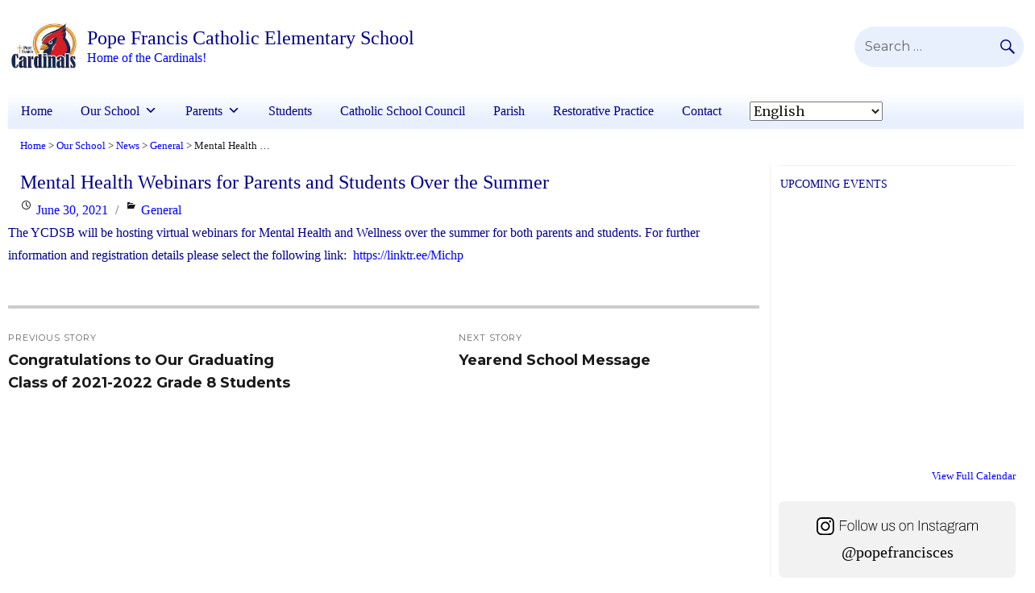

--- FILE ---
content_type: text/html; charset=UTF-8
request_url: https://pfs.ycdsb.ca/2021/06/30/mental-health-webinars-for-parents-and-students-over-the-summer/
body_size: 17098
content:
<!DOCTYPE html>
<html dir="ltr" lang="en-CA" prefix="og: https://ogp.me/ns#" class="no-js">
<head>
    <!-- Google Tag Manager -->
    <script>(function(w,d,s,l,i){w[l]=w[l]||[];w[l].push({'gtm.start':
    new Date().getTime(),event:'gtm.js'});var f=d.getElementsByTagName(s)[0],
    j=d.createElement(s),dl=l!='dataLayer'?'&l='+l:'';j.async=true;j.src=
    'https://www.googletagmanager.com/gtm.js?id='+i+dl;f.parentNode.insertBefore(j,f);
    })(window,document,'script','dataLayer','GTM-5W89J7');</script>
    <!-- End Google Tag Manager -->
	<meta charset="UTF-8">
	<meta name="viewport" content="width=device-width, initial-scale=1">
	<link rel="profile" href="http://gmpg.org/xfn/11">
		<link rel="stylesheet" href="https://use.fontawesome.com/releases/v5.6.1/css/all.css" integrity="sha384-gfdkjb5BdAXd+lj+gudLWI+BXq4IuLW5IT+brZEZsLFm++aCMlF1V92rMkPaX4PP" crossorigin="anonymous">
	<script>(function(html){html.className = html.className.replace(/\bno-js\b/,'js')})(document.documentElement);</script>
<title>Mental Health Webinars for Parents and Students Over the Summer - Pope Francis Catholic Elementary School</title>

		<!-- All in One SEO 4.5.7.3 - aioseo.com -->
		<meta name="description" content="The YCDSB will be hosting virtual webinars for Mental Health and Wellness over the summer for both parents and students. For further information and registration details please select the following link: https://linktr.ee/Michp" />
		<meta name="robots" content="max-image-preview:large" />
		<link rel="canonical" href="https://pfs.ycdsb.ca/2021/06/30/mental-health-webinars-for-parents-and-students-over-the-summer/" />
		<meta name="generator" content="All in One SEO (AIOSEO) 4.5.7.3" />
		<meta property="og:locale" content="en_US" />
		<meta property="og:site_name" content="Pope Francis Catholic Elementary School - Home of the Cardinals!" />
		<meta property="og:type" content="article" />
		<meta property="og:title" content="Mental Health Webinars for Parents and Students Over the Summer - Pope Francis Catholic Elementary School" />
		<meta property="og:description" content="The YCDSB will be hosting virtual webinars for Mental Health and Wellness over the summer for both parents and students. For further information and registration details please select the following link: https://linktr.ee/Michp" />
		<meta property="og:url" content="https://pfs.ycdsb.ca/2021/06/30/mental-health-webinars-for-parents-and-students-over-the-summer/" />
		<meta property="og:image" content="https://www.ycdsb.ca/pfs/wp-content/uploads/sites/4/2018/10/cropped-Pope-Francis-Cardinals.jpg" />
		<meta property="og:image:secure_url" content="https://www.ycdsb.ca/pfs/wp-content/uploads/sites/4/2018/10/cropped-Pope-Francis-Cardinals.jpg" />
		<meta property="article:published_time" content="2021-06-30T10:57:53+00:00" />
		<meta property="article:modified_time" content="2021-06-30T10:58:22+00:00" />
		<meta name="twitter:card" content="summary_large_image" />
		<meta name="twitter:site" content="@pfs_ycdsb" />
		<meta name="twitter:title" content="Mental Health Webinars for Parents and Students Over the Summer - Pope Francis Catholic Elementary School" />
		<meta name="twitter:description" content="The YCDSB will be hosting virtual webinars for Mental Health and Wellness over the summer for both parents and students. For further information and registration details please select the following link: https://linktr.ee/Michp" />
		<meta name="twitter:creator" content="@pfs_ycdsb" />
		<meta name="twitter:image" content="https://www.ycdsb.ca/pfs/wp-content/uploads/sites/4/2018/10/cropped-Pope-Francis-Cardinals.jpg" />
		<script type="application/ld+json" class="aioseo-schema">
			{"@context":"https:\/\/schema.org","@graph":[{"@type":"BlogPosting","@id":"https:\/\/pfs.ycdsb.ca\/2021\/06\/30\/mental-health-webinars-for-parents-and-students-over-the-summer\/#blogposting","name":"Mental Health Webinars for Parents and Students Over the Summer - Pope Francis Catholic Elementary School","headline":"Mental Health Webinars for Parents and Students Over the Summer","author":{"@id":"https:\/\/pfs.ycdsb.ca\/author\/patricia-susinycdsb-ca\/#author"},"publisher":{"@id":"https:\/\/pfs.ycdsb.ca\/#organization"},"image":{"@type":"ImageObject","url":"https:\/\/www.ycdsb.ca\/pfs\/wp-content\/uploads\/sites\/4\/2018\/10\/cropped-Pope-Francis-Cardinals.jpg","@id":"https:\/\/pfs.ycdsb.ca\/#articleImage"},"datePublished":"2021-06-30T06:57:53-04:00","dateModified":"2021-06-30T06:58:22-04:00","inLanguage":"en-CA","mainEntityOfPage":{"@id":"https:\/\/pfs.ycdsb.ca\/2021\/06\/30\/mental-health-webinars-for-parents-and-students-over-the-summer\/#webpage"},"isPartOf":{"@id":"https:\/\/pfs.ycdsb.ca\/2021\/06\/30\/mental-health-webinars-for-parents-and-students-over-the-summer\/#webpage"},"articleSection":"General"},{"@type":"BreadcrumbList","@id":"https:\/\/pfs.ycdsb.ca\/2021\/06\/30\/mental-health-webinars-for-parents-and-students-over-the-summer\/#breadcrumblist","itemListElement":[{"@type":"ListItem","@id":"https:\/\/pfs.ycdsb.ca\/#listItem","position":1,"name":"Home","item":"https:\/\/pfs.ycdsb.ca\/","nextItem":"https:\/\/pfs.ycdsb.ca\/2021\/#listItem"},{"@type":"ListItem","@id":"https:\/\/pfs.ycdsb.ca\/2021\/#listItem","position":2,"name":"2021","item":"https:\/\/pfs.ycdsb.ca\/2021\/","nextItem":"https:\/\/pfs.ycdsb.ca\/2021\/06\/#listItem","previousItem":"https:\/\/pfs.ycdsb.ca\/#listItem"},{"@type":"ListItem","@id":"https:\/\/pfs.ycdsb.ca\/2021\/06\/#listItem","position":3,"name":"June","item":"https:\/\/pfs.ycdsb.ca\/2021\/06\/","nextItem":"https:\/\/pfs.ycdsb.ca\/2021\/06\/30\/#listItem","previousItem":"https:\/\/pfs.ycdsb.ca\/2021\/#listItem"},{"@type":"ListItem","@id":"https:\/\/pfs.ycdsb.ca\/2021\/06\/30\/#listItem","position":4,"name":"30","item":"https:\/\/pfs.ycdsb.ca\/2021\/06\/30\/","nextItem":"https:\/\/pfs.ycdsb.ca\/2021\/06\/30\/mental-health-webinars-for-parents-and-students-over-the-summer\/#listItem","previousItem":"https:\/\/pfs.ycdsb.ca\/2021\/06\/#listItem"},{"@type":"ListItem","@id":"https:\/\/pfs.ycdsb.ca\/2021\/06\/30\/mental-health-webinars-for-parents-and-students-over-the-summer\/#listItem","position":5,"name":"Mental Health Webinars for Parents and Students Over the Summer","previousItem":"https:\/\/pfs.ycdsb.ca\/2021\/06\/30\/#listItem"}]},{"@type":"Organization","@id":"https:\/\/pfs.ycdsb.ca\/#organization","name":"Pope Francis Catholic Elementary School","url":"https:\/\/pfs.ycdsb.ca\/","logo":{"@type":"ImageObject","url":"https:\/\/www.ycdsb.ca\/pfs\/wp-content\/uploads\/sites\/4\/2018\/10\/cropped-Pope-Francis-Cardinals.jpg","@id":"https:\/\/pfs.ycdsb.ca\/2021\/06\/30\/mental-health-webinars-for-parents-and-students-over-the-summer\/#organizationLogo"},"image":{"@id":"https:\/\/pfs.ycdsb.ca\/#organizationLogo"},"sameAs":["https:\/\/twitter.com\/pfs_ycdsb"]},{"@type":"Person","@id":"https:\/\/pfs.ycdsb.ca\/author\/patricia-susinycdsb-ca\/#author","url":"https:\/\/pfs.ycdsb.ca\/author\/patricia-susinycdsb-ca\/","name":"Patricia Susin","image":{"@type":"ImageObject","@id":"https:\/\/pfs.ycdsb.ca\/2021\/06\/30\/mental-health-webinars-for-parents-and-students-over-the-summer\/#authorImage","url":"https:\/\/secure.gravatar.com\/avatar\/6a09aee41fad52fccc4b677c66384d0b?s=96&d=mm&r=g","width":96,"height":96,"caption":"Patricia Susin"}},{"@type":"WebPage","@id":"https:\/\/pfs.ycdsb.ca\/2021\/06\/30\/mental-health-webinars-for-parents-and-students-over-the-summer\/#webpage","url":"https:\/\/pfs.ycdsb.ca\/2021\/06\/30\/mental-health-webinars-for-parents-and-students-over-the-summer\/","name":"Mental Health Webinars for Parents and Students Over the Summer - Pope Francis Catholic Elementary School","description":"The YCDSB will be hosting virtual webinars for Mental Health and Wellness over the summer for both parents and students. For further information and registration details please select the following link: https:\/\/linktr.ee\/Michp","inLanguage":"en-CA","isPartOf":{"@id":"https:\/\/pfs.ycdsb.ca\/#website"},"breadcrumb":{"@id":"https:\/\/pfs.ycdsb.ca\/2021\/06\/30\/mental-health-webinars-for-parents-and-students-over-the-summer\/#breadcrumblist"},"author":{"@id":"https:\/\/pfs.ycdsb.ca\/author\/patricia-susinycdsb-ca\/#author"},"creator":{"@id":"https:\/\/pfs.ycdsb.ca\/author\/patricia-susinycdsb-ca\/#author"},"datePublished":"2021-06-30T06:57:53-04:00","dateModified":"2021-06-30T06:58:22-04:00"},{"@type":"WebSite","@id":"https:\/\/pfs.ycdsb.ca\/#website","url":"https:\/\/pfs.ycdsb.ca\/","name":"Pope Francis Catholic Elementary School","description":"Home of the Cardinals!","inLanguage":"en-CA","publisher":{"@id":"https:\/\/pfs.ycdsb.ca\/#organization"}}]}
		</script>
		<!-- All in One SEO -->

<link rel='dns-prefetch' href='//cdn.datatables.net' />
<link rel='dns-prefetch' href='//www.googletagmanager.com' />
<link rel='dns-prefetch' href='//fonts.googleapis.com' />
<link rel="alternate" type="application/rss+xml" title="Pope Francis Catholic Elementary School &raquo; Feed" href="https://pfs.ycdsb.ca/feed/" />
<link rel="alternate" type="application/rss+xml" title="Pope Francis Catholic Elementary School &raquo; Comments Feed" href="https://pfs.ycdsb.ca/comments/feed/" />
<script type="text/javascript">
window._wpemojiSettings = {"baseUrl":"https:\/\/s.w.org\/images\/core\/emoji\/14.0.0\/72x72\/","ext":".png","svgUrl":"https:\/\/s.w.org\/images\/core\/emoji\/14.0.0\/svg\/","svgExt":".svg","source":{"concatemoji":"https:\/\/pfs.ycdsb.ca\/wp-includes\/js\/wp-emoji-release.min.js?ver=6.1.1"}};
/*! This file is auto-generated */
!function(e,a,t){var n,r,o,i=a.createElement("canvas"),p=i.getContext&&i.getContext("2d");function s(e,t){var a=String.fromCharCode,e=(p.clearRect(0,0,i.width,i.height),p.fillText(a.apply(this,e),0,0),i.toDataURL());return p.clearRect(0,0,i.width,i.height),p.fillText(a.apply(this,t),0,0),e===i.toDataURL()}function c(e){var t=a.createElement("script");t.src=e,t.defer=t.type="text/javascript",a.getElementsByTagName("head")[0].appendChild(t)}for(o=Array("flag","emoji"),t.supports={everything:!0,everythingExceptFlag:!0},r=0;r<o.length;r++)t.supports[o[r]]=function(e){if(p&&p.fillText)switch(p.textBaseline="top",p.font="600 32px Arial",e){case"flag":return s([127987,65039,8205,9895,65039],[127987,65039,8203,9895,65039])?!1:!s([55356,56826,55356,56819],[55356,56826,8203,55356,56819])&&!s([55356,57332,56128,56423,56128,56418,56128,56421,56128,56430,56128,56423,56128,56447],[55356,57332,8203,56128,56423,8203,56128,56418,8203,56128,56421,8203,56128,56430,8203,56128,56423,8203,56128,56447]);case"emoji":return!s([129777,127995,8205,129778,127999],[129777,127995,8203,129778,127999])}return!1}(o[r]),t.supports.everything=t.supports.everything&&t.supports[o[r]],"flag"!==o[r]&&(t.supports.everythingExceptFlag=t.supports.everythingExceptFlag&&t.supports[o[r]]);t.supports.everythingExceptFlag=t.supports.everythingExceptFlag&&!t.supports.flag,t.DOMReady=!1,t.readyCallback=function(){t.DOMReady=!0},t.supports.everything||(n=function(){t.readyCallback()},a.addEventListener?(a.addEventListener("DOMContentLoaded",n,!1),e.addEventListener("load",n,!1)):(e.attachEvent("onload",n),a.attachEvent("onreadystatechange",function(){"complete"===a.readyState&&t.readyCallback()})),(e=t.source||{}).concatemoji?c(e.concatemoji):e.wpemoji&&e.twemoji&&(c(e.twemoji),c(e.wpemoji)))}(window,document,window._wpemojiSettings);
</script>
<style type="text/css">
img.wp-smiley,
img.emoji {
	display: inline !important;
	border: none !important;
	box-shadow: none !important;
	height: 1em !important;
	width: 1em !important;
	margin: 0 0.07em !important;
	vertical-align: -0.1em !important;
	background: none !important;
	padding: 0 !important;
}
</style>
	<link rel='stylesheet' id='wp-block-library-css' href='https://pfs.ycdsb.ca/wp-includes/css/dist/block-library/style.min.css?ver=6.1.1' type='text/css' media='all' />
<style id='safe-svg-svg-icon-style-inline-css' type='text/css'>
.safe-svg-cover{text-align:center}.safe-svg-cover .safe-svg-inside{display:inline-block;max-width:100%}.safe-svg-cover svg{height:100%;max-height:100%;max-width:100%;width:100%}

</style>
<link rel='stylesheet' id='ugb-style-css-v2-css' href='https://pfs.ycdsb.ca/wp-content/plugins/stackable-ultimate-gutenberg-blocks/dist/deprecated/frontend_blocks_deprecated_v2.css?ver=3.12.8' type='text/css' media='all' />
<style id='ugb-style-css-v2-inline-css' type='text/css'>
:root {--stk-block-width-default-detected: 840px;}
:root {
			--content-width: 840px;
		}
</style>
<link rel='stylesheet' id='mediaelement-css' href='https://pfs.ycdsb.ca/wp-includes/js/mediaelement/mediaelementplayer-legacy.min.css?ver=4.2.17' type='text/css' media='all' />
<link rel='stylesheet' id='wp-mediaelement-css' href='https://pfs.ycdsb.ca/wp-includes/js/mediaelement/wp-mediaelement.min.css?ver=6.1.1' type='text/css' media='all' />
<link rel='stylesheet' id='view_editor_gutenberg_frontend_assets-css' href='https://pfs.ycdsb.ca/wp-content/plugins/wp-views/public/css/views-frontend.css?ver=3.6.19' type='text/css' media='all' />
<style id='view_editor_gutenberg_frontend_assets-inline-css' type='text/css'>
.wpv-sort-list-dropdown.wpv-sort-list-dropdown-style-default > span.wpv-sort-list,.wpv-sort-list-dropdown.wpv-sort-list-dropdown-style-default .wpv-sort-list-item {border-color: #cdcdcd;}.wpv-sort-list-dropdown.wpv-sort-list-dropdown-style-default .wpv-sort-list-item a {color: #444;background-color: #fff;}.wpv-sort-list-dropdown.wpv-sort-list-dropdown-style-default a:hover,.wpv-sort-list-dropdown.wpv-sort-list-dropdown-style-default a:focus {color: #000;background-color: #eee;}.wpv-sort-list-dropdown.wpv-sort-list-dropdown-style-default .wpv-sort-list-item.wpv-sort-list-current a {color: #000;background-color: #eee;}
.wpv-sort-list-dropdown.wpv-sort-list-dropdown-style-default > span.wpv-sort-list,.wpv-sort-list-dropdown.wpv-sort-list-dropdown-style-default .wpv-sort-list-item {border-color: #cdcdcd;}.wpv-sort-list-dropdown.wpv-sort-list-dropdown-style-default .wpv-sort-list-item a {color: #444;background-color: #fff;}.wpv-sort-list-dropdown.wpv-sort-list-dropdown-style-default a:hover,.wpv-sort-list-dropdown.wpv-sort-list-dropdown-style-default a:focus {color: #000;background-color: #eee;}.wpv-sort-list-dropdown.wpv-sort-list-dropdown-style-default .wpv-sort-list-item.wpv-sort-list-current a {color: #000;background-color: #eee;}.wpv-sort-list-dropdown.wpv-sort-list-dropdown-style-grey > span.wpv-sort-list,.wpv-sort-list-dropdown.wpv-sort-list-dropdown-style-grey .wpv-sort-list-item {border-color: #cdcdcd;}.wpv-sort-list-dropdown.wpv-sort-list-dropdown-style-grey .wpv-sort-list-item a {color: #444;background-color: #eeeeee;}.wpv-sort-list-dropdown.wpv-sort-list-dropdown-style-grey a:hover,.wpv-sort-list-dropdown.wpv-sort-list-dropdown-style-grey a:focus {color: #000;background-color: #e5e5e5;}.wpv-sort-list-dropdown.wpv-sort-list-dropdown-style-grey .wpv-sort-list-item.wpv-sort-list-current a {color: #000;background-color: #e5e5e5;}
.wpv-sort-list-dropdown.wpv-sort-list-dropdown-style-default > span.wpv-sort-list,.wpv-sort-list-dropdown.wpv-sort-list-dropdown-style-default .wpv-sort-list-item {border-color: #cdcdcd;}.wpv-sort-list-dropdown.wpv-sort-list-dropdown-style-default .wpv-sort-list-item a {color: #444;background-color: #fff;}.wpv-sort-list-dropdown.wpv-sort-list-dropdown-style-default a:hover,.wpv-sort-list-dropdown.wpv-sort-list-dropdown-style-default a:focus {color: #000;background-color: #eee;}.wpv-sort-list-dropdown.wpv-sort-list-dropdown-style-default .wpv-sort-list-item.wpv-sort-list-current a {color: #000;background-color: #eee;}.wpv-sort-list-dropdown.wpv-sort-list-dropdown-style-grey > span.wpv-sort-list,.wpv-sort-list-dropdown.wpv-sort-list-dropdown-style-grey .wpv-sort-list-item {border-color: #cdcdcd;}.wpv-sort-list-dropdown.wpv-sort-list-dropdown-style-grey .wpv-sort-list-item a {color: #444;background-color: #eeeeee;}.wpv-sort-list-dropdown.wpv-sort-list-dropdown-style-grey a:hover,.wpv-sort-list-dropdown.wpv-sort-list-dropdown-style-grey a:focus {color: #000;background-color: #e5e5e5;}.wpv-sort-list-dropdown.wpv-sort-list-dropdown-style-grey .wpv-sort-list-item.wpv-sort-list-current a {color: #000;background-color: #e5e5e5;}.wpv-sort-list-dropdown.wpv-sort-list-dropdown-style-blue > span.wpv-sort-list,.wpv-sort-list-dropdown.wpv-sort-list-dropdown-style-blue .wpv-sort-list-item {border-color: #0099cc;}.wpv-sort-list-dropdown.wpv-sort-list-dropdown-style-blue .wpv-sort-list-item a {color: #444;background-color: #cbddeb;}.wpv-sort-list-dropdown.wpv-sort-list-dropdown-style-blue a:hover,.wpv-sort-list-dropdown.wpv-sort-list-dropdown-style-blue a:focus {color: #000;background-color: #95bedd;}.wpv-sort-list-dropdown.wpv-sort-list-dropdown-style-blue .wpv-sort-list-item.wpv-sort-list-current a {color: #000;background-color: #95bedd;}
</style>
<link rel='stylesheet' id='classic-theme-styles-css' href='https://pfs.ycdsb.ca/wp-includes/css/classic-themes.min.css?ver=1' type='text/css' media='all' />
<style id='global-styles-inline-css' type='text/css'>
body{--wp--preset--color--black: #000000;--wp--preset--color--cyan-bluish-gray: #abb8c3;--wp--preset--color--white: #ffffff;--wp--preset--color--pale-pink: #f78da7;--wp--preset--color--vivid-red: #cf2e2e;--wp--preset--color--luminous-vivid-orange: #ff6900;--wp--preset--color--luminous-vivid-amber: #fcb900;--wp--preset--color--light-green-cyan: #7bdcb5;--wp--preset--color--vivid-green-cyan: #00d084;--wp--preset--color--pale-cyan-blue: #8ed1fc;--wp--preset--color--vivid-cyan-blue: #0693e3;--wp--preset--color--vivid-purple: #9b51e0;--wp--preset--gradient--vivid-cyan-blue-to-vivid-purple: linear-gradient(135deg,rgba(6,147,227,1) 0%,rgb(155,81,224) 100%);--wp--preset--gradient--light-green-cyan-to-vivid-green-cyan: linear-gradient(135deg,rgb(122,220,180) 0%,rgb(0,208,130) 100%);--wp--preset--gradient--luminous-vivid-amber-to-luminous-vivid-orange: linear-gradient(135deg,rgba(252,185,0,1) 0%,rgba(255,105,0,1) 100%);--wp--preset--gradient--luminous-vivid-orange-to-vivid-red: linear-gradient(135deg,rgba(255,105,0,1) 0%,rgb(207,46,46) 100%);--wp--preset--gradient--very-light-gray-to-cyan-bluish-gray: linear-gradient(135deg,rgb(238,238,238) 0%,rgb(169,184,195) 100%);--wp--preset--gradient--cool-to-warm-spectrum: linear-gradient(135deg,rgb(74,234,220) 0%,rgb(151,120,209) 20%,rgb(207,42,186) 40%,rgb(238,44,130) 60%,rgb(251,105,98) 80%,rgb(254,248,76) 100%);--wp--preset--gradient--blush-light-purple: linear-gradient(135deg,rgb(255,206,236) 0%,rgb(152,150,240) 100%);--wp--preset--gradient--blush-bordeaux: linear-gradient(135deg,rgb(254,205,165) 0%,rgb(254,45,45) 50%,rgb(107,0,62) 100%);--wp--preset--gradient--luminous-dusk: linear-gradient(135deg,rgb(255,203,112) 0%,rgb(199,81,192) 50%,rgb(65,88,208) 100%);--wp--preset--gradient--pale-ocean: linear-gradient(135deg,rgb(255,245,203) 0%,rgb(182,227,212) 50%,rgb(51,167,181) 100%);--wp--preset--gradient--electric-grass: linear-gradient(135deg,rgb(202,248,128) 0%,rgb(113,206,126) 100%);--wp--preset--gradient--midnight: linear-gradient(135deg,rgb(2,3,129) 0%,rgb(40,116,252) 100%);--wp--preset--duotone--dark-grayscale: url('#wp-duotone-dark-grayscale');--wp--preset--duotone--grayscale: url('#wp-duotone-grayscale');--wp--preset--duotone--purple-yellow: url('#wp-duotone-purple-yellow');--wp--preset--duotone--blue-red: url('#wp-duotone-blue-red');--wp--preset--duotone--midnight: url('#wp-duotone-midnight');--wp--preset--duotone--magenta-yellow: url('#wp-duotone-magenta-yellow');--wp--preset--duotone--purple-green: url('#wp-duotone-purple-green');--wp--preset--duotone--blue-orange: url('#wp-duotone-blue-orange');--wp--preset--font-size--small: 13px;--wp--preset--font-size--medium: 20px;--wp--preset--font-size--large: 36px;--wp--preset--font-size--x-large: 42px;--wp--preset--spacing--20: 0.44rem;--wp--preset--spacing--30: 0.67rem;--wp--preset--spacing--40: 1rem;--wp--preset--spacing--50: 1.5rem;--wp--preset--spacing--60: 2.25rem;--wp--preset--spacing--70: 3.38rem;--wp--preset--spacing--80: 5.06rem;}:where(.is-layout-flex){gap: 0.5em;}body .is-layout-flow > .alignleft{float: left;margin-inline-start: 0;margin-inline-end: 2em;}body .is-layout-flow > .alignright{float: right;margin-inline-start: 2em;margin-inline-end: 0;}body .is-layout-flow > .aligncenter{margin-left: auto !important;margin-right: auto !important;}body .is-layout-constrained > .alignleft{float: left;margin-inline-start: 0;margin-inline-end: 2em;}body .is-layout-constrained > .alignright{float: right;margin-inline-start: 2em;margin-inline-end: 0;}body .is-layout-constrained > .aligncenter{margin-left: auto !important;margin-right: auto !important;}body .is-layout-constrained > :where(:not(.alignleft):not(.alignright):not(.alignfull)){max-width: var(--wp--style--global--content-size);margin-left: auto !important;margin-right: auto !important;}body .is-layout-constrained > .alignwide{max-width: var(--wp--style--global--wide-size);}body .is-layout-flex{display: flex;}body .is-layout-flex{flex-wrap: wrap;align-items: center;}body .is-layout-flex > *{margin: 0;}:where(.wp-block-columns.is-layout-flex){gap: 2em;}.has-black-color{color: var(--wp--preset--color--black) !important;}.has-cyan-bluish-gray-color{color: var(--wp--preset--color--cyan-bluish-gray) !important;}.has-white-color{color: var(--wp--preset--color--white) !important;}.has-pale-pink-color{color: var(--wp--preset--color--pale-pink) !important;}.has-vivid-red-color{color: var(--wp--preset--color--vivid-red) !important;}.has-luminous-vivid-orange-color{color: var(--wp--preset--color--luminous-vivid-orange) !important;}.has-luminous-vivid-amber-color{color: var(--wp--preset--color--luminous-vivid-amber) !important;}.has-light-green-cyan-color{color: var(--wp--preset--color--light-green-cyan) !important;}.has-vivid-green-cyan-color{color: var(--wp--preset--color--vivid-green-cyan) !important;}.has-pale-cyan-blue-color{color: var(--wp--preset--color--pale-cyan-blue) !important;}.has-vivid-cyan-blue-color{color: var(--wp--preset--color--vivid-cyan-blue) !important;}.has-vivid-purple-color{color: var(--wp--preset--color--vivid-purple) !important;}.has-black-background-color{background-color: var(--wp--preset--color--black) !important;}.has-cyan-bluish-gray-background-color{background-color: var(--wp--preset--color--cyan-bluish-gray) !important;}.has-white-background-color{background-color: var(--wp--preset--color--white) !important;}.has-pale-pink-background-color{background-color: var(--wp--preset--color--pale-pink) !important;}.has-vivid-red-background-color{background-color: var(--wp--preset--color--vivid-red) !important;}.has-luminous-vivid-orange-background-color{background-color: var(--wp--preset--color--luminous-vivid-orange) !important;}.has-luminous-vivid-amber-background-color{background-color: var(--wp--preset--color--luminous-vivid-amber) !important;}.has-light-green-cyan-background-color{background-color: var(--wp--preset--color--light-green-cyan) !important;}.has-vivid-green-cyan-background-color{background-color: var(--wp--preset--color--vivid-green-cyan) !important;}.has-pale-cyan-blue-background-color{background-color: var(--wp--preset--color--pale-cyan-blue) !important;}.has-vivid-cyan-blue-background-color{background-color: var(--wp--preset--color--vivid-cyan-blue) !important;}.has-vivid-purple-background-color{background-color: var(--wp--preset--color--vivid-purple) !important;}.has-black-border-color{border-color: var(--wp--preset--color--black) !important;}.has-cyan-bluish-gray-border-color{border-color: var(--wp--preset--color--cyan-bluish-gray) !important;}.has-white-border-color{border-color: var(--wp--preset--color--white) !important;}.has-pale-pink-border-color{border-color: var(--wp--preset--color--pale-pink) !important;}.has-vivid-red-border-color{border-color: var(--wp--preset--color--vivid-red) !important;}.has-luminous-vivid-orange-border-color{border-color: var(--wp--preset--color--luminous-vivid-orange) !important;}.has-luminous-vivid-amber-border-color{border-color: var(--wp--preset--color--luminous-vivid-amber) !important;}.has-light-green-cyan-border-color{border-color: var(--wp--preset--color--light-green-cyan) !important;}.has-vivid-green-cyan-border-color{border-color: var(--wp--preset--color--vivid-green-cyan) !important;}.has-pale-cyan-blue-border-color{border-color: var(--wp--preset--color--pale-cyan-blue) !important;}.has-vivid-cyan-blue-border-color{border-color: var(--wp--preset--color--vivid-cyan-blue) !important;}.has-vivid-purple-border-color{border-color: var(--wp--preset--color--vivid-purple) !important;}.has-vivid-cyan-blue-to-vivid-purple-gradient-background{background: var(--wp--preset--gradient--vivid-cyan-blue-to-vivid-purple) !important;}.has-light-green-cyan-to-vivid-green-cyan-gradient-background{background: var(--wp--preset--gradient--light-green-cyan-to-vivid-green-cyan) !important;}.has-luminous-vivid-amber-to-luminous-vivid-orange-gradient-background{background: var(--wp--preset--gradient--luminous-vivid-amber-to-luminous-vivid-orange) !important;}.has-luminous-vivid-orange-to-vivid-red-gradient-background{background: var(--wp--preset--gradient--luminous-vivid-orange-to-vivid-red) !important;}.has-very-light-gray-to-cyan-bluish-gray-gradient-background{background: var(--wp--preset--gradient--very-light-gray-to-cyan-bluish-gray) !important;}.has-cool-to-warm-spectrum-gradient-background{background: var(--wp--preset--gradient--cool-to-warm-spectrum) !important;}.has-blush-light-purple-gradient-background{background: var(--wp--preset--gradient--blush-light-purple) !important;}.has-blush-bordeaux-gradient-background{background: var(--wp--preset--gradient--blush-bordeaux) !important;}.has-luminous-dusk-gradient-background{background: var(--wp--preset--gradient--luminous-dusk) !important;}.has-pale-ocean-gradient-background{background: var(--wp--preset--gradient--pale-ocean) !important;}.has-electric-grass-gradient-background{background: var(--wp--preset--gradient--electric-grass) !important;}.has-midnight-gradient-background{background: var(--wp--preset--gradient--midnight) !important;}.has-small-font-size{font-size: var(--wp--preset--font-size--small) !important;}.has-medium-font-size{font-size: var(--wp--preset--font-size--medium) !important;}.has-large-font-size{font-size: var(--wp--preset--font-size--large) !important;}.has-x-large-font-size{font-size: var(--wp--preset--font-size--x-large) !important;}
.wp-block-navigation a:where(:not(.wp-element-button)){color: inherit;}
:where(.wp-block-columns.is-layout-flex){gap: 2em;}
.wp-block-pullquote{font-size: 1.5em;line-height: 1.6;}
</style>
<link rel='stylesheet' id='table-sorter-custom-css-css' href='https://pfs.ycdsb.ca/wp-content/plugins/table-sorter/wp-style.css?ver=6.1.1' type='text/css' media='all' />
<link rel='stylesheet' id='rt-fontawsome-css' href='https://pfs.ycdsb.ca/wp-content/plugins/the-post-grid/assets/vendor/font-awesome/css/font-awesome.min.css?ver=7.4.2' type='text/css' media='all' />
<link rel='stylesheet' id='rt-tpg-css' href='https://pfs.ycdsb.ca/wp-content/plugins/the-post-grid/assets/css/thepostgrid.min.css?ver=7.4.2' type='text/css' media='all' />
<link rel='stylesheet' id='ycdsb_table_style-css' href='https://pfs.ycdsb.ca/wp-content/plugins/ycdsb-responsive-table/css/ycdsb-responsive-table.css?ver=6.1.1' type='text/css' media='all' />
<link rel='stylesheet' id='megamenu-css' href='https://pfs.ycdsb.ca/wp-content/uploads/sites/4/maxmegamenu/style.css?ver=1fd011' type='text/css' media='all' />
<link rel='stylesheet' id='dashicons-css' href='https://pfs.ycdsb.ca/wp-includes/css/dashicons.min.css?ver=6.1.1' type='text/css' media='all' />
<link rel='stylesheet' id='widgetopts-styles-css' href='https://pfs.ycdsb.ca/wp-content/plugins/widget-options/assets/css/widget-options.css' type='text/css' media='all' />
<link rel='stylesheet' id='parent-style-css' href='https://pfs.ycdsb.ca/wp-content/themes/ycdsb2016/style.css?ver=6.1.1' type='text/css' media='all' />
<link rel='stylesheet' id='credtrim-css' href='https://pfs.ycdsb.ca/wp-content/themes/ycdsbschools-2016/css/credtrim.css' type='text/css' media='all' />
<link rel='stylesheet' id='jquery-ui-style-css' href='https://pfs.ycdsb.ca/wp-content/themes/ycdsb2016/js/jquery-ui/jquery-ui.css?ver=6.1.1' type='text/css' media='all' />
<link rel='stylesheet' id='ycdsb2016-fonts-css' href='https://fonts.googleapis.com/css?family=Merriweather%3A300%2C400%2C700%2C900%2C400italic%2C700italic%2C900italic%7CMontserrat%3A400%2C700%7CInconsolata%3A400&#038;subset=latin%2Clatin-ext' type='text/css' media='all' />
<link rel='stylesheet' id='genericons-css' href='https://pfs.ycdsb.ca/wp-content/themes/ycdsb2016/genericons/genericons.css?ver=3.4.1' type='text/css' media='all' />
<link rel='stylesheet' id='icomoon-css' href='https://pfs.ycdsb.ca/wp-content/themes/ycdsb2016/css/icomoon.css' type='text/css' media='all' />
<link rel='stylesheet' id='grid-css' href='https://pfs.ycdsb.ca/wp-content/themes/ycdsb2016/css/grid.css' type='text/css' media='all' />
<link rel='stylesheet' id='alert-css' href='https://pfs.ycdsb.ca/wp-content/themes/ycdsb2016/css/alert.css' type='text/css' media='all' />
<link rel='stylesheet' id='ycdsb2016-style-css' href='https://pfs.ycdsb.ca/wp-content/themes/ycdsbschools-2016/style.css?ver=6.1.1' type='text/css' media='all' />
<!--[if lt IE 10]>
<link rel='stylesheet' id='ycdsb2016-ie-css' href='https://pfs.ycdsb.ca/wp-content/themes/ycdsb2016/css/ie.css?ver=20150930' type='text/css' media='all' />
<![endif]-->
<!--[if lt IE 9]>
<link rel='stylesheet' id='ycdsb2016-ie8-css' href='https://pfs.ycdsb.ca/wp-content/themes/ycdsb2016/css/ie8.css?ver=20151230' type='text/css' media='all' />
<![endif]-->
<!--[if lt IE 8]>
<link rel='stylesheet' id='ycdsb2016-ie7-css' href='https://pfs.ycdsb.ca/wp-content/themes/ycdsb2016/css/ie7.css?ver=20150930' type='text/css' media='all' />
<![endif]-->
<link rel='stylesheet' id='datatables-style-css' href='//cdn.datatables.net/1.10.11/css/jquery.dataTables.css?ver=6.1.1' type='text/css' media='all' />
<link rel='stylesheet' id='toolset-select2-css-css' href='https://pfs.ycdsb.ca/wp-content/plugins/cred-frontend-editor/vendor/toolset/toolset-common/res/lib/select2/select2.css?ver=6.1.1' type='text/css' media='screen' />
<script type='text/javascript' src='https://pfs.ycdsb.ca/wp-content/plugins/cred-frontend-editor/vendor/toolset/common-es/public/toolset-common-es-frontend.js?ver=175000' id='toolset-common-es-frontend-js'></script>
<script type='text/javascript' id='ugb-block-frontend-js-v2-js-extra'>
/* <![CDATA[ */
var stackable = {"restUrl":"https:\/\/pfs.ycdsb.ca\/wp-json\/"};
/* ]]> */
</script>
<script type='text/javascript' src='https://pfs.ycdsb.ca/wp-content/plugins/stackable-ultimate-gutenberg-blocks/dist/deprecated/frontend_blocks_deprecated_v2.js?ver=3.12.8' id='ugb-block-frontend-js-v2-js'></script>
<script type='text/javascript' src='https://pfs.ycdsb.ca/wp-includes/js/jquery/jquery.min.js?ver=3.6.1' id='jquery-core-js'></script>
<script type='text/javascript' src='https://pfs.ycdsb.ca/wp-includes/js/jquery/jquery-migrate.min.js?ver=3.3.2' id='jquery-migrate-js'></script>
<script type='text/javascript' src='https://pfs.ycdsb.ca/wp-content/plugins/table-sorter/jquery.tablesorter.min.js?ver=6.1.1' id='table-sorter-js'></script>
<script type='text/javascript' src='https://pfs.ycdsb.ca/wp-content/plugins/table-sorter/jquery.metadata.js?ver=2.2' id='table-sorter-metadata-js'></script>
<script type='text/javascript' src='https://pfs.ycdsb.ca/wp-content/plugins/table-sorter/wp-script.js?ver=2.2' id='table-sorter-custom-js-js'></script>
<!--[if lt IE 9]>
<script type='text/javascript' src='https://pfs.ycdsb.ca/wp-content/themes/ycdsb2016/js/html5.js?ver=3.7.3' id='ycdsb2016-html5-js'></script>
<![endif]-->

<!-- Google tag (gtag.js) snippet added by Site Kit -->
<!-- Google Analytics snippet added by Site Kit -->
<script type='text/javascript' src='https://www.googletagmanager.com/gtag/js?id=GT-NMDNNR6P' id='google_gtagjs-js' async></script>
<script type='text/javascript' id='google_gtagjs-js-after'>
window.dataLayer = window.dataLayer || [];function gtag(){dataLayer.push(arguments);}
gtag("set","linker",{"domains":["pfs.ycdsb.ca"]});
gtag("js", new Date());
gtag("set", "developer_id.dZTNiMT", true);
gtag("config", "GT-NMDNNR6P");
</script>
<link rel="https://api.w.org/" href="https://pfs.ycdsb.ca/wp-json/" /><link rel="alternate" type="application/json" href="https://pfs.ycdsb.ca/wp-json/wp/v2/posts/3467" /><link rel="EditURI" type="application/rsd+xml" title="RSD" href="https://pfs.ycdsb.ca/xmlrpc.php?rsd" />
<link rel="wlwmanifest" type="application/wlwmanifest+xml" href="https://pfs.ycdsb.ca/wp-includes/wlwmanifest.xml" />
<link rel='shortlink' href='https://pfs.ycdsb.ca/?p=3467' />
<link rel="alternate" type="application/json+oembed" href="https://pfs.ycdsb.ca/wp-json/oembed/1.0/embed?url=https%3A%2F%2Fpfs.ycdsb.ca%2F2021%2F06%2F30%2Fmental-health-webinars-for-parents-and-students-over-the-summer%2F" />
<link rel="alternate" type="text/xml+oembed" href="https://pfs.ycdsb.ca/wp-json/oembed/1.0/embed?url=https%3A%2F%2Fpfs.ycdsb.ca%2F2021%2F06%2F30%2Fmental-health-webinars-for-parents-and-students-over-the-summer%2F&#038;format=xml" />
<meta name="generator" content="Site Kit by Google 1.170.0" />
        <script>

            jQuery(window).on('elementor/frontend/init', function () {
                var previewIframe = jQuery('#elementor-preview-iframe').get(0);

                // Attach a load event listener to the preview iframe
                jQuery(previewIframe).on('load', function () {
                    var tpg_selector = tpg_str_rev("nottub-tropmi-gpttr nottub-aera-noitces-dda-rotnemele");

                    var logo = "https://pfs.ycdsb.ca/wp-content/plugins/the-post-grid";
                    var log_path = tpg_str_rev("gvs.04x04-noci/segami/stessa/");

                    jQuery('<div class="' + tpg_selector + '" style="vertical-align: bottom;margin-left: 5px;"><img src="' + logo + log_path + '" alt="TPG"/></div>').insertBefore(".elementor-add-section-drag-title");
                });

            });
        </script>
        <style>
            :root {
                --tpg-primary-color: #0d6efd;
                --tpg-secondary-color: #0654c4;
                --tpg-primary-light: #c4d0ff
            }

                    </style>

		<meta name="google-site-verification" content="Od4ymKIBIfGd2HXnXVwOvLQMWh0vYIM40iL0MrZc-7U"> <script> window.addEventListener("load",function(){ var c={script:false,link:false}; function ls(s) { if(!['script','link'].includes(s)||c[s]){return;}c[s]=true; var d=document,f=d.getElementsByTagName(s)[0],j=d.createElement(s); if(s==='script'){j.async=true;j.src='https://pfs.ycdsb.ca/wp-content/plugins/wp-views/vendor/toolset/blocks/public/js/frontend.js?v=1.6.15';}else{ j.rel='stylesheet';j.href='https://pfs.ycdsb.ca/wp-content/plugins/wp-views/vendor/toolset/blocks/public/css/style.css?v=1.6.15';} f.parentNode.insertBefore(j, f); }; function ex(){ls('script');ls('link')} window.addEventListener("scroll", ex, {once: true}); if (('IntersectionObserver' in window) && ('IntersectionObserverEntry' in window) && ('intersectionRatio' in window.IntersectionObserverEntry.prototype)) { var i = 0, fb = document.querySelectorAll("[class^='tb-']"), o = new IntersectionObserver(es => { es.forEach(e => { o.unobserve(e.target); if (e.intersectionRatio > 0) { ex();o.disconnect();}else{ i++;if(fb.length>i){o.observe(fb[i])}} }) }); if (fb.length) { o.observe(fb[i]) } } }) </script>
	<noscript>
		<link rel="stylesheet" href="https://pfs.ycdsb.ca/wp-content/plugins/wp-views/vendor/toolset/blocks/public/css/style.css">
	</noscript><link rel="icon" href="https://pfs.ycdsb.ca/wp-content/uploads/sites/4/2016/10/cropped-ycdsb-app-icon-32x32.jpg" sizes="32x32" />
<link rel="icon" href="https://pfs.ycdsb.ca/wp-content/uploads/sites/4/2016/10/cropped-ycdsb-app-icon-192x192.jpg" sizes="192x192" />
<link rel="apple-touch-icon" href="https://pfs.ycdsb.ca/wp-content/uploads/sites/4/2016/10/cropped-ycdsb-app-icon-180x180.jpg" />
<meta name="msapplication-TileImage" content="https://pfs.ycdsb.ca/wp-content/uploads/sites/4/2016/10/cropped-ycdsb-app-icon-270x270.jpg" />
		<style type="text/css" id="wp-custom-css">
			.menu-item-gtranslate {

    display: inline-block;
    height: auto;
    vertical-align: middle;
	margin-left:10px;
}

.main-navigation li {
border-top: 0px solid #d1d1d1 !important;
}

		</style>
		<style type="text/css">/** Mega Menu CSS: fs **/</style>
	
</head>

<body class="post-template-default single single-post postid-3467 single-format-standard sp-easy-accordion-enabled rttpg rttpg-7.4.2 radius-frontend rttpg-body-wrap rttpg-flaticon mega-menu-primary group-blog">
<!-- Google Tag Manager (noscript) -->
<noscript><iframe src="https://www.googletagmanager.com/ns.html?id=GTM-5W89J7"
height="0" width="0" style="display:none;visibility:hidden"></iframe></noscript>
<!-- End Google Tag Manager (noscript) -->
<div id="page" class="site">
<!--
    <div class="footer-branding">
  
        <div class="accent1-box"><p><a href="https://www.ycdsb.ca">York Catholic District School Board</a></p></div><div class="accent2-box"><p>&nbsp;</p></div><div class="accent3-box"><p>&nbsp;</p></div><div class="accent4-box"><p>&nbsp;</p></div><div class="accent5-box"><p>&nbsp;</p></div>

    </div>
-->

<div class="site-inner" style="  ">
		<header id="masthead" class="site-header " role="banner"  style=" " >
            <a class="skip-link screen-reader-text" href="#site-header-menu">Skip to nav</a>
                        <div class="clear"></div>
			<div class="site-header-main">
				<div class="site-branding ">
                    <div class="col-xs-10 col-sm-9 col-md-9 col-lg-10" style=" margin: 0px; padding: 0px;">
                    <div class="header-title">
                                                <div class="col-xs-2 col-sm-2 col-md-2 col-lg-1 header_title_01" style=" padding:0px; margin: 0px; display: flex;  align-items: center; ">
                        <div class="header-image"><a href="https://pfs.ycdsb.ca/" rel="home"><img src="https://pfs.ycdsb.ca/wp-content/uploads/sites/4/2024/10/cropped-cropped-Pope-Francis-Cardinals.jpg" height="150" width="150" alt="Pope Francis Catholic Elementary School" /></a></div>
                            </div>
                        <div class="col-xs-10 col-sm-10 col-md-10 col-lg-11 header_title_01" style="margin: 0px; display: flex;  align-items: center; padding-right: 0px; padding-left: 10px;">
                        <div class="header-text">
                                                
                                                    <p class="site-title"><a href="https://pfs.ycdsb.ca/" rel="home">Pope Francis Catholic Elementary School</a></p>
                                                    <p class="site-description">Home of the Cardinals!</p>
                                                                        </div>
                            </div>
                                            </div>
                        </div>
                    <!--
                      <div class="col-xs-2 col-sm-3 col-md-3 col-lg-2 mobile_display_none_01" style=" margin: 0px; padding: 0px;">
                         <div class="col-xs-9 col-sm-12 col-md-12 col-lg-12 header_title_02" style="display: flex;  align-items: center; padding-left: 0px;">
                   [gtranslate]
                             </div>
  
                        </div>
                    -->
                    <div class="col-xs-2 col-sm-3 col-md-3 col-lg-2 mobile_display_none_01" style=" margin: 0px; padding: 0px;">
                         <div class="col-xs-9 col-sm-12 col-md-12 col-lg-12 header_title_02" style="display: flex;  align-items: center; padding-left: 0px;">
                    <div class="header-search">
                        
<form role="search" method="get" class="search-form" action="https://pfs.ycdsb.ca/">
	<label>
		<span class="screen-reader-text">Search for:</span>
		<input type="search" class="search-field" placeholder="Search &hellip;" value="" name="s" title="Search for:" />
	</label>
	<button type="submit" class="search-submit"><span class="screen-reader-text">Search</span></button>
</form>
                    </div>
                             </div>
  
                        </div>
                    
                                   <div class="col-xs-2 col-sm-3 col-md-3 col-lg-2 desk_display_none_01" style=" margin: 0px; padding: 0px;">

                        <div class="col-xs-12 col-sm-12 col-md-12 col-lg-12 header_title_02 desk_display_none_01" style="margin: 0px; padding: 0px; display: flex;  align-items: center;">
                            <button id="menu-toggle" class="menu-toggle_01"><img src="https://www.ycdsb.ca/wp-content/uploads/ycdsb_Asset-451.svg" alt="menu" style="width: 100%; max-width: 50px;"></button>
                            </div>
                        </div>
                    
				</div><!-- .site-branding -->

				                <a class="skip-link screen-reader-text" href="#content">Skip to content</a>
					

					<div id="site-header-menu" class="site-header-menu">
                        
                                                 <div class="secondary-header-search desk_display_none_01" >
               
                        
<form role="search" method="get" class="search-form" action="https://pfs.ycdsb.ca/">
	<label>
		<span class="screen-reader-text">Search for:</span>
		<input type="search" class="search-field" placeholder="Search &hellip;" value="" name="s" title="Search for:" />
	</label>
	<button type="submit" class="search-submit"><span class="screen-reader-text">Search</span></button>
</form>
                 
                             </div>
                        
													<nav id="site-navigation" class="main-navigation" role="navigation" aria-label="Primary Menu">
								<div id="mega-menu-wrap-primary" class="mega-menu-wrap"><div class="mega-menu-toggle"><div class="mega-toggle-blocks-left"></div><div class="mega-toggle-blocks-center"></div><div class="mega-toggle-blocks-right"><div class='mega-toggle-block mega-menu-toggle-block mega-toggle-block-1' id='mega-toggle-block-1' tabindex='0'><span class='mega-toggle-label' role='button' aria-expanded='false'><span class='mega-toggle-label-closed'>MENU</span><span class='mega-toggle-label-open'>MENU</span></span></div></div></div><ul id="mega-menu-primary" class="mega-menu max-mega-menu mega-menu-horizontal mega-no-js" data-event="hover_intent" data-effect="fade_up" data-effect-speed="200" data-effect-mobile="disabled" data-effect-speed-mobile="0" data-mobile-force-width="false" data-second-click="go" data-document-click="collapse" data-vertical-behaviour="standard" data-breakpoint="909" data-unbind="true" data-mobile-state="collapse_all" data-hover-intent-timeout="300" data-hover-intent-interval="100"><li class='mega-menu-item mega-menu-item-type-post_type mega-menu-item-object-page mega-menu-item-home mega-align-bottom-left mega-menu-flyout mega-menu-item-515' id='mega-menu-item-515'><a class="mega-menu-link" href="https://pfs.ycdsb.ca/" tabindex="0">Home</a></li><li class='mega-menu-item mega-menu-item-type-post_type mega-menu-item-object-page mega-menu-item-has-children mega-align-bottom-left mega-menu-flyout mega-menu-item-516' id='mega-menu-item-516'><a class="mega-menu-link" href="https://pfs.ycdsb.ca/our-school/" aria-haspopup="true" aria-expanded="false" tabindex="0">Our School<span class="mega-indicator"></span></a>
<ul class="mega-sub-menu">
<li class='mega-menu-item mega-menu-item-type-post_type mega-menu-item-object-page mega-menu-item-4694' id='mega-menu-item-4694'><a class="mega-menu-link" href="https://pfs.ycdsb.ca/news/">News</a></li><li class='mega-menu-item mega-menu-item-type-custom mega-menu-item-object-custom mega-menu-item-5095' id='mega-menu-item-5095'><a target="_blank" class="mega-menu-link" href="https://drive.google.com/drive/folders/0B4ouOQemZ3uqQzdrOWFGbjNYZkE?resourcekey=0-LgCO7kxuylWgzB_sAvoTNQ">Newsletter</a></li><li class='mega-menu-item mega-menu-item-type-post_type mega-menu-item-object-page mega-menu-item-526' id='mega-menu-item-526'><a class="mega-menu-link" href="https://pfs.ycdsb.ca/our-school/calendar/">Calendar</a></li><li class='mega-menu-item mega-menu-item-type-post_type mega-menu-item-object-page mega-menu-item-523' id='mega-menu-item-523'><a class="mega-menu-link" href="https://pfs.ycdsb.ca/our-school/staff-directory/">Staff Directory</a></li><li class='mega-menu-item mega-menu-item-type-post_type mega-menu-item-object-page mega-menu-item-524' id='mega-menu-item-524'><a class="mega-menu-link" href="https://pfs.ycdsb.ca/our-school/namesake/">Namesake</a></li><li class='mega-menu-item mega-menu-item-type-post_type mega-menu-item-object-page mega-menu-item-527' id='mega-menu-item-527'><a class="mega-menu-link" href="https://pfs.ycdsb.ca/our-school/dress-code/">Dress Code</a></li><li class='mega-menu-item mega-menu-item-type-post_type mega-menu-item-object-page mega-menu-item-528' id='mega-menu-item-528'><a class="mega-menu-link" href="https://pfs.ycdsb.ca/our-school/pick-updrop-off-routine/">Pick Up/Drop Off Routine</a></li><li class='mega-menu-item mega-menu-item-type-custom mega-menu-item-object-custom mega-menu-item-570' id='mega-menu-item-570'><a class="mega-menu-link" href="http://www.ycdsb.ca/admissions">Registration</a></li><li class='mega-menu-item mega-menu-item-type-post_type mega-menu-item-object-page mega-menu-item-5111' id='mega-menu-item-5111'><a class="mega-menu-link" href="https://pfs.ycdsb.ca/our-school/child-care/">Child Care</a></li><li class='mega-menu-item mega-menu-item-type-post_type mega-menu-item-object-page mega-menu-item-569' id='mega-menu-item-569'><a class="mega-menu-link" href="https://pfs.ycdsb.ca/our-school/student-transportation/">Transportation</a></li></ul>
</li><li class='mega-menu-item mega-menu-item-type-post_type mega-menu-item-object-page mega-menu-item-has-children mega-align-bottom-left mega-menu-flyout mega-menu-item-518' id='mega-menu-item-518'><a class="mega-menu-link" href="https://pfs.ycdsb.ca/parents/" aria-haspopup="true" aria-expanded="false" tabindex="0">Parents<span class="mega-indicator"></span></a>
<ul class="mega-sub-menu">
<li class='mega-menu-item mega-menu-item-type-post_type mega-menu-item-object-page mega-menu-item-3821' id='mega-menu-item-3821'><a class="mega-menu-link" href="https://pfs.ycdsb.ca/school-day-qa/">School-day Q+A</a></li></ul>
</li><li class='mega-menu-item mega-menu-item-type-post_type mega-menu-item-object-page mega-align-bottom-left mega-menu-flyout mega-menu-item-519' id='mega-menu-item-519'><a class="mega-menu-link" href="https://pfs.ycdsb.ca/students/" tabindex="0">Students</a></li><li class='mega-menu-item mega-menu-item-type-post_type mega-menu-item-object-page mega-align-bottom-left mega-menu-flyout mega-menu-item-520' id='mega-menu-item-520'><a class="mega-menu-link" href="https://pfs.ycdsb.ca/csc/" tabindex="0">Catholic School Council</a></li><li class='mega-menu-item mega-menu-item-type-custom mega-menu-item-object-custom mega-align-bottom-left mega-menu-flyout mega-menu-item-522' id='mega-menu-item-522'><a class="mega-menu-link" href="https://stpadrepio.archtoronto.org/" tabindex="0">Parish</a></li><li class='mega-menu-item mega-menu-item-type-post_type mega-menu-item-object-page mega-align-bottom-left mega-menu-flyout mega-menu-item-4190' id='mega-menu-item-4190'><a class="mega-menu-link" href="https://pfs.ycdsb.ca/restorative-practice/" tabindex="0">Restorative Practice</a></li><li class='mega-menu-item mega-menu-item-type-post_type mega-menu-item-object-page mega-align-bottom-left mega-menu-flyout mega-menu-item-521' id='mega-menu-item-521'><a class="mega-menu-link" href="https://pfs.ycdsb.ca/contact/" tabindex="0">Contact</a></li><li style="position:relative;" class="menu-item menu-item-gtranslate gt-menu-17710"></li></ul></div>							</nav><!-- .main-navigation -->
						                        
					</div><!-- .site-header-menu -->
                
                
                <!-- .site-header-menu mobile -->
  
                
                
                
							</div><!-- .site-header-main -->
		</header><!-- .site-header -->


            
               
                    <div class="breadcrumbs site-header" typeof="BreadcrumbList" vocab="http://schema.org/">
                        <!-- Breadcrumb NavXT 7.2.0 -->
<span property="itemListElement" typeof="ListItem"><a property="item" typeof="WebPage" href="https://pfs.ycdsb.ca" class="home"><span property="name">Home</span></a><meta property="position" content="1"></span> &gt; <span property="itemListElement" typeof="ListItem"><a property="item" typeof="WebPage" title="Go to Our School." href="https://pfs.ycdsb.ca/our-school/" class="post post-page"><span property="name">Our School</span></a><meta property="position" content="2"></span> &gt; <span property="itemListElement" typeof="ListItem"><a property="item" typeof="WebPage" title="Go to News." href="https://pfs.ycdsb.ca/our-school/news/" class="post-root post post-post"><span property="name">News</span></a><meta property="position" content="3"></span> &gt; <span property="itemListElement" typeof="ListItem"><a property="item" typeof="WebPage" title="Go to the General category archives." href="https://pfs.ycdsb.ca/category/general/" class="taxonomy category"><span property="name">General</span></a><meta property="position" content="4"></span> &gt; <span property="itemListElement" typeof="ListItem"><span property="name">Mental Health Webinars for Parents and Students Over the Summer</span><meta property="position" content="5"></span>                    </div>
    
                    </div>

<div class="site-inner">
    <div class="site-header">
 <div class="col-xs-12 col-sm-12 col-lg-12" style=" margin: 0px; padding:0px;">
<div id="primary" class="content-area">
	<main id="main" class="site-main" role="main">
		
<article id="post-3467" class="post-3467 post type-post status-publish format-standard hentry category-general">
	<header class="entry-header">
		<h1 class="entry-title">Mental Health Webinars for Parents and Students Over the Summer</h1>        <div class="entry-footer">
            <span class="posted-on"><span class="screen-reader-text">Posted on </span><span class="genericon genericon-time"></span><a href="https://pfs.ycdsb.ca/2021/06/30/" rel="bookmark"> <time class="entry-date published" datetime="2021-06-30T06:57:53-04:00">June 30, 2021</time><time class="updated" datetime="2021-06-30T06:58:22-04:00">June 30, 2021</time></a></span><span class="cat-links"><span class="screen-reader-text">Categories </span><span class="genericon genericon-category"></span> <a href="https://pfs.ycdsb.ca/category/general/" rel="category tag">General</a></span>                    </div>
	</header><!-- .entry-header -->

	
	
	<div class="entry-content">
		<p>The YCDSB will be hosting virtual webinars for Mental Health and Wellness over the summer for both parents and students. For further information and registration details please select the following link:  <a href="https://linktr.ee/Michp">https://linktr.ee/Michp</a></p>
	</div><!-- .entry-content -->
</article><!-- #post-## -->

	<nav class="navigation post-navigation" aria-label="Posts">
		<h2 class="screen-reader-text">Post navigation</h2>
		<div class="nav-links"><div class="nav-previous"><a href="https://pfs.ycdsb.ca/2021/06/24/congratulations-to-our-graduating-class-of-2021-2022-grade-8-students/" rel="prev"><span class="meta-nav" aria-hidden="true">Previous Story</span> <span class="screen-reader-text">Previous post:</span> <span class="post-title">Congratulations to Our Graduating Class of 2021-2022 Grade 8 Students</span></a></div><div class="nav-next"><a href="https://pfs.ycdsb.ca/2021/06/30/yearend-school-message/" rel="next"><span class="meta-nav" aria-hidden="true">Next Story</span> <span class="screen-reader-text">Next post:</span> <span class="post-title">Yearend School Message</span></a></div></div>
	</nav>
	</main><!-- .site-main -->

</div><!-- .content-area -->


	<aside id="secondary" class="sidebar widget-area" role="complementary">

                
        		
				                        
        <!-- Sidebar content -->
        <section id="text-17" class="widget widget_text"><h2 class="widget-title">Upcoming Events</h2>			<div class="textwidget"><p class="p1"><span class="s1"><iframe loading="lazy" src="https://calendar.google.com/calendar/embed?showTitle=0&amp;showNav=0&amp;showDate=0&amp;showPrint=0&amp;showTabs=0&amp;showCalendars=0&amp;showTz=0&amp;mode=AGENDA&amp;height=300&amp;wkst=1&amp;bgcolor=%23FFFFFF&amp;src=ycdsbk12.ca_psjea83b9emn577dlki42a2rss@group.calendar.google.com&amp;color=%23004183&amp;src=ycdsbk12.ca_4tepqngmnt9htbg435bmbpf3tg%40group.calendar.google.com&amp;color=%23711616&amp;ctz=America%2FToronto" style="border-width:0;height:300px;" frameborder="0" scrolling="no"></iframe><a href="https://pfs.ycdsb.ca/our-school/calendar" style="float:right;margin:0.5em 0;">View Full Calendar</a></span></p>
</div>
		</section><section id="text-22" class="widget widget_text">			<div class="textwidget"><div style="background-color: #f2f2f2; border-radius: 7px; padding: 20px 15px 20px 15px; float: left; width: 100%; border: 0px solid black; margin-top: 5%;">
<p style="text-align: center; margin-bottom: 0px;"><img decoding="async" class="aligncenter" style="width: 100%; max-width: 200px; margin-bottom: 10px;" src="https://sahe.ycdsb.ca/wp-content/uploads/sites/42/2025/01/instagram_logo_01.svg" alt="" /></p>
<h1 style="margin: 10px 0px 0px 0px; text-align: center; font-family: ycdsb_black_font; font-size: 150%;"><a style="color: black; text-decoration: none;" href="https://www.instagram.com/popefrancisces/" target="_blank" rel="noopener">@popefrancisces</a></h1>
</div>
</div>
		</section>        <!-- #sidebar content -->
        
        <!-- Learning Commons pages -->
                <!-- google site button -->
                
        <!-- twitter, student inquiry, video -->
                
        <!-- sub-pages -->
                
        <!-- public library links -->
                <!-- #learning commons pages -->
        
        <!-- Safe Arrival procedure -->
                <!-- #safe arrival -->
        <!-- Uniform supplier website -->
                <!-- /uniform supplier -->
		
		<!-- csc resources -->
        		<!-- /csc resources -->
		<!-- board quick links -->
        
          
		<!-- /board quick links -->
        
                
        			</aside><!-- .sidebar .widget-area -->

		</div><!-- .site-content -->
	</div><!-- .site-inner -->
<div class="site-inner">
    <div class="site-header">
<div class="col-xs-12 col-sm-12 col-lg-12" style="background-size:cover; background-repeat: no-repeat;  margin: 0px; padding: 0px; background-image: url(https://www.ycdsb.ca/wp-content/uploads/Footer_bg_small-1.jpg); background-position:bottom; ">
<footer id="colophon" class="site-footer" role="contentinfo">

			<div class="site-info">
				<aside id="content-bottom-widgets" class="content-bottom-widgets" role="complementary">
                   <!-- <div class="widget-area"> -->
                     <div class="col-xs-12 col-sm-12 col-md-6 col-lg-6" style="margin: 0px; padding: 0px; ">
                    <div class="col-xs-12 col-sm-6 col-md-6 col-lg-6" style=" ">
                        <section class="widget widget_text">
                            <h2 class="widget-title" >School Information</h2>
                            <div class="textwidget">
                                <p><a href="https://google.ca/maps/place/15 Secord Ave, Vaughan, ON" target="_blank" aria-label=" School address on google map (Link opens in a new tab)" >15 Secord Ave, Kleinburg L4H 3Z3</a><br /><strong>Phone</strong>: 905-893-8782<p><strong>Class Hours</strong>: 9:05 AM - 3:35 PM</p></p><div class='school-features'><div class="school-feature-box"><p><i class="fas fa-male accent3 accent0"></i><i class="fas fa-female accent3 accent0"></i> Standardized Dress</p></div><div class="school-feature-box"><p><nobr><img src="https://pfs.ycdsb.ca/wp-content/themes/ycdsbschools-2016/images/nut_safe_blue.svg" alt="" /> Nut Safe</nobr></p></div><div class="school-feature-box"><p><i class="fas fa-leaf accent4 accent0"></i> Fragrance/Scent Safe</p></div></div>                            </div>
                        </section>
                        </div>
                     <div class="col-xs-12 col-sm-6 col-md-6 col-lg-6" style=" ">
                                                        <section class="widget widget_text">
                                    <h2 class="widget-title" >Safe Arrival</h2>
                                    <div class="textwidget">
                                        <p style="margin-bottom:0;"><strong>Student Absence Reporting</strong></p>
                    <ul class="nobullet">
                    <li><strong>Phone</strong>: 1-855-856-7862</li>
                    <li><strong>Website</strong>: <a href="https://go.schoolmessenger.ca" target="_blank" aria-label="School Messenger (Link opens in a new tab)">go.schoolmessenger.ca</a></li>
					<li><strong>Mobile App</strong>: <div style="padding-right:1em;display:inline;"><a href="https://itunes.apple.com/us/app/schoolmessenger-infocenter/id978894818?mt=8" target="_blank" aria-label="App Store - School Messenger (Link opens in a new tab)"><i class="fab fa-apple"></i> App Store</a></div> <a href="https://play.google.com/store/apps/details?id=com.schoolmessenger.recipient" target="_blank" aria-label="Google Play - School Messenger (Link opens in a new tab)"><i class="fab fa-google-play"></i> Google Play</a></li>
                    </ul>                                    </div> 
                                </section>    
                                           
						                         </div>
                         </div>
             <!--       </div> -->
                  <!--  <div class="widget-area"> -->
                     <div class="col-xs-12 col-sm-12 col-md-6 col-lg-6" style="margin: 0px; padding: 0px; ">
                     <div class="col-xs-12 col-sm-6 col-md-6 col-lg-6" style=" ">
                        <section class="widget widget_text">
                            <h2 class="widget-title" >School Administration</h2>
                            <div class="textwidget">
                                <ul class="nobullet"><li><strong>Principal</strong>: <a href="https://lfportal.ycdsb.ca/Forms/Contact?EMFN=Ofxrz Zoyzmvhv&EIMFN=BXWHY\OFXRZ ZOYZMVHV" target="_blank" aria-label="Lucia Albanese (Link opens in a new tab)">Lucia Albanese</a></li><li><strong>Vice Principals</strong>: <a href="https://lfportal.ycdsb.ca/Forms/Contact?EMFN=Hzmwiz Vtrarr&EIMFN=BXWHY\HZMWIZ VTRARR" target="_blank" aria-label="Sandra Egizii (Link opens in a new tab)" >Sandra Egizii</a>, <a href="https://lfportal.ycdsb.ca/Forms/Contact?EMFN=Gvivhz Fihrml&EIMFN=BXWHY\GVIVHZ FIHRML" target="_blank" aria-label="Teresa Ursino (Link opens in a new tab)" >Teresa Ursino</a></li><li><strong>Superintendent</strong>: <a href="https://lfportal.ycdsb.ca/Forms/Contact?EMFN=Zmmz Rzuizgv&EIMFN=BXWHY\ZMMZ RZUIZGV" target="_blank" aria-label="Anna Iafrate (Link opens in a new tab)">Anna Iafrate</a></li>


<div id="wpv-view-layout-2377-CATTR329651034177b478dcd9bb30b922f16b" class="js-wpv-view-layout js-wpv-layout-responsive js-wpv-view-layout-2377-CATTR329651034177b478dcd9bb30b922f16b" data-viewnumber="2377-CATTR329651034177b478dcd9bb30b922f16b" data-pagination="{&quot;id&quot;:2377,&quot;query&quot;:&quot;normal&quot;,&quot;type&quot;:&quot;disabled&quot;,&quot;effect&quot;:&quot;fade&quot;,&quot;duration&quot;:&quot;500&quot;,&quot;speed&quot;:&quot;5&quot;,&quot;pause_on_hover&quot;:&quot;disabled&quot;,&quot;stop_rollover&quot;:&quot;false&quot;,&quot;cache_pages&quot;:&quot;enabled&quot;,&quot;preload_images&quot;:&quot;enabled&quot;,&quot;preload_pages&quot;:&quot;enabled&quot;,&quot;preload_reach&quot;:&quot;1&quot;,&quot;spinner&quot;:&quot;builtin&quot;,&quot;spinner_image&quot;:&quot;https://xyzweb.ycdsb.ca/wp-content/plugins/wp-views/embedded/res/img/ajax-loader.gif&quot;,&quot;callback_next&quot;:&quot;&quot;,&quot;manage_history&quot;:&quot;enabled&quot;,&quot;has_controls_in_form&quot;:&quot;disabled&quot;,&quot;infinite_tolerance&quot;:&quot;0&quot;,&quot;max_pages&quot;:0,&quot;page&quot;:1,&quot;base_permalink&quot;:&quot;/2021/06/30/mental-health-webinars-for-parents-and-students-over-the-summer/?wpv_view_count=2377-CATTR329651034177b478dcd9bb30b922f16b&amp;wpv_paged=WPV_PAGE_NUM&quot;,&quot;loop&quot;:{&quot;type&quot;:&quot;&quot;,&quot;name&quot;:&quot;&quot;,&quot;data&quot;:[],&quot;id&quot;:0}}" data-permalink="/2021/06/30/mental-health-webinars-for-parents-and-students-over-the-summer/?wpv_view_count=2377-CATTR329651034177b478dcd9bb30b922f16b">

	
<li><strong>Trustee</strong>: <a href="http://www.ycdsb.ca/trustee/angela-saggese">Angela Saggese</a></li>
	
	
</div></ul>                            </div>
                        </section> 
                                                 </div>
                    <div class="col-xs-12 col-sm-6 col-md-6 col-lg-6" style=" ">
                        <section class="widget widget_text">
            <h2 class="widget-title" >Board Quick Links</h2>
            <div class="textwidget">
               
                    <ul >
                        <li ><a href="http://www.ycdsb.ca/admissions/" target="_blank" aria-label="Admissions and Registration (Link opens in a new tab)">Admissions &amp; Registration</a></li>
<li><a href="http://www.ycdsb.ca/trustees/" target="_blank" aria-label="Board of Trustees (Link opens in a new tab)">Board of Trustees</a></li>
<li><a href="http://www.ycdsb.ca/casl" target="_blank" aria-label="CASL – Canada’s Anti-Spam Legislation (Link opens in a new tab)">CASL – Canada’s Anti-Spam Legislation</a></li>
<li><a href="http://www.ycdsb.ca/schools/community-use-of-schools/" target="_blank" aria-label="Community Use of Schools (Link opens in a new tab)">Community Use of Schools</a></li>
<li><a href="http://ce.ycdsb.ca" target="_blank" aria-label="Continuing Education (Link opens in a new tab)">Continuing Education</a></li>
<!--<li ><a href="http://www.ycdsb.ca/about/equity-inclusive-education/" target="_blank">Equity &amp; Inclusive Education</a></li>-->
<li ><a href="http://www.ycdsb.ca/about/departments/planning/ltap/" target="_blank" aria-label="Long Term Accommodation Plan (Link opens in a new tab)">Long Term Accommodation Plan</a></li>
<li ><a href="http://www.ycdsb.ca/trustees/policies-procedures/" target="_blank" aria-label="Policies and Procedures (Link opens in a new tab)">Policies &amp; Procedures</a></li>
<li ><a href="http://www.ycdsb.ca/programs-services" target="_blank" aria-label="Programs and Services (Link opens in a new tab)">Programs &amp; Services</a></li>
<li><a href="http://www.schoolbuscity.com/" target="_blank" aria-label="Transportation (Link opens in a new tab)">Transportation</a></li>
</ul>               
            </div>
        </section>
                        </div>
                         </div>
                    
                    
                    <div class="col-xs-12 col-sm-12 col-lg-12" style="margin: 0px; padding: 0px; ">
                                              <!--   <div class="footer_bar_01" style="margin: 0px; float: left; width: 100%;">
                              <p style="text-align: center; margin: 0px;">  <img src="https://www.ycdsb.ca/wp-content/uploads/ycdsb_school_front_Asset-151.svg" alt="" decoding="async" loading="lazy" style="width: 100%;"></p>
                              </div>  -->
                 
                          
                    
 
                      
                     <div style="margin: 0px; padding: 35px 15px 0px 15px ; float: left; width: 100%;">
                            <a href="https://www.ycdsb.ca/" rel="home" style="text-decoration: none;"> 
                              <p style="text-align: center; margin: 0px; padding: 0px;">  <img src="https://www.ycdsb.ca/wp-content/uploads/ycdsb_main_logo.svg" alt="York Catholic District School Board" decoding="async" loading="lazy" style="width: 100%; max-width: 500px;"></p> </a>
                           
                         </div>
                               
                            
                            
                            
                            
                            
                            
                            
                            
                            
                      
                    </div>
                 <!--   </div> -->
                <!--    <div class="widget-area"> -->
                   <!--     <section class="widget widget_text">
                            <h2 class="widget-title"><img class="ycdsblogo" src="https://pfs.ycdsb.ca/wp-content/themes/ycdsb2016/images/ycdsb-white.png" border="0" alt="" />York Catholic District School Board</h2>
                            <div class="clear"></div>
                            <div class="textwidget">
                                <p>For more Board news and information, visit the <a href="https://www.ycdsb.ca/">York Catholic District School Board website</a>.</p>
                            </div>
                        </section> -->
                  <!--  </div> -->
                </aside><!-- .content-bottom-widgets -->
			</div><!-- .site-info -->
		</footer><!-- .site-footer -->
</div>
<div class="col-xs-12 col-sm-12 col-lg-12 footer_legal" style=" margin: 0px; padding: 0px; ">
    <div class="col-xs-12 col-sm-6 col-lg-6" >
<p style="text-align: center; padding:10px 0px 0px 0px; margin: 0px; font-size:80%; ">© York Catholic District School Board </p>
<!-- <div class="legal"><ul class="horizontal"><li>&copy; York Catholic District School Board</li><li><a href="https://www.ycdsb.ca/disclaimer/">Copyright / Disclaimer<span class="screen-reader-text"> information</span></a></li><li><a href="https://www.ycdsb.ca/about/accessibility/">Accessibility<span class="screen-reader-text"> information</span</a></li></ul></div> -->
		</div>
        <div class="col-xs-12 col-sm-6 col-lg-6" >
<p style="text-align: center; padding:10px 0px 0px 0px; margin: 0px; font-size:80%; "><a href="https://www.ycdsb.ca/disclaimer/">Copyright&nbsp;/&nbsp;Disclaimer</a> &nbsp;| &nbsp; <a href="https://www.ycdsb.ca/about/accessibility/">Accessibility</a></p>
<!-- <div class="legal"><ul class="horizontal"><li>&copy; York Catholic District School Board</li><li><a href="https://www.ycdsb.ca/disclaimer/">Copyright / Disclaimer<span class="screen-reader-text"> information</span></a></li><li><a href="https://www.ycdsb.ca/about/accessibility/">Accessibility<span class="screen-reader-text"> information</span</a></li></ul></div> -->
		</div>
</div>



</div><!-- .site -->


<script type="text/javascript">
const wpvViewHead = document.getElementsByTagName( "head" )[ 0 ];
const wpvViewExtraCss = document.createElement( "style" );
wpvViewExtraCss.textContent = '<!--[if IE 7]><style>.wpv-pagination { *zoom: 1; }</style><![endif]-->';
wpvViewHead.appendChild( wpvViewExtraCss );
</script>
<script>requestAnimationFrame(() => document.body.classList.add( "stk--anim-init" ))</script><script type='text/javascript' src='https://pfs.ycdsb.ca/wp-content/plugins/ycdsb-responsive-table/js/ycdsb-responsive-table.js?ver=6.1.1' id='ycdsb_table_script-js'></script>
<script type='text/javascript' src='https://pfs.ycdsb.ca/wp-includes/js/jquery/ui/core.min.js?ver=1.13.2' id='jquery-ui-core-js'></script>
<script type='text/javascript' src='https://pfs.ycdsb.ca/wp-includes/js/jquery/ui/accordion.min.js?ver=1.13.2' id='jquery-ui-accordion-js'></script>
<script type='text/javascript' src='https://pfs.ycdsb.ca/wp-content/themes/ycdsb2016/js/skip-link-focus-fix.js?ver=20151112' id='ycdsb2016-skip-link-focus-fix-js'></script>
<script type='text/javascript' id='ycdsb2016-script-js-extra'>
/* <![CDATA[ */
var screenReaderText = {"expand":"expand child menu","collapse":"collapse child menu"};
/* ]]> */
</script>
<script type='text/javascript' src='https://pfs.ycdsb.ca/wp-content/themes/ycdsb2016/js/functions.js?ver=20151204' id='ycdsb2016-script-js'></script>
<script type='text/javascript' src='//cdn.datatables.net/1.10.11/js/jquery.dataTables.js?ver=6.1.1' id='datatables-script-js'></script>
<script type='text/javascript' src='https://pfs.ycdsb.ca/wp-includes/js/jquery/ui/datepicker.min.js?ver=1.13.2' id='jquery-ui-datepicker-js'></script>
<script type='text/javascript' id='jquery-ui-datepicker-js-after'>
jQuery(function(jQuery){jQuery.datepicker.setDefaults({"closeText":"Close","currentText":"Today","monthNames":["January","February","March","April","May","June","July","August","September","October","November","December"],"monthNamesShort":["Jan","Feb","Mar","Apr","May","Jun","Jul","Aug","Sep","Oct","Nov","Dec"],"nextText":"Next","prevText":"Previous","dayNames":["Sunday","Monday","Tuesday","Wednesday","Thursday","Friday","Saturday"],"dayNamesShort":["Sun","Mon","Tue","Wed","Thu","Fri","Sat"],"dayNamesMin":["S","M","T","W","T","F","S"],"dateFormat":"MM d, yy","firstDay":0,"isRTL":false});});
</script>
<script type='text/javascript' src='https://pfs.ycdsb.ca/wp-includes/js/underscore.min.js?ver=1.13.4' id='underscore-js'></script>
<script type='text/javascript' src='https://pfs.ycdsb.ca/wp-includes/js/jquery/suggest.min.js?ver=1.1-20110113' id='suggest-js'></script>
<script type='text/javascript' src='https://pfs.ycdsb.ca/wp-content/plugins/cred-frontend-editor/vendor/toolset/toolset-common/toolset-forms/js/main.js?ver=4.4.9' id='wptoolset-forms-js'></script>
<script type='text/javascript' id='wptoolset-field-date-js-extra'>
/* <![CDATA[ */
var wptDateData = {"buttonImage":"https:\/\/pfs.ycdsb.ca\/wp-content\/plugins\/cred-frontend-editor\/vendor\/toolset\/toolset-common\/toolset-forms\/images\/calendar.gif","buttonText":"Select date","dateFormat":"MM d, yy","dateFormatPhp":"F j, Y","dateFormatNote":"Input format: F j, Y","yearMin":"1583","yearMax":"3000","ajaxurl":"https:\/\/pfs.ycdsb.ca\/wp-admin\/admin-ajax.php","readonly":"This is a read-only date input","readonly_image":"https:\/\/pfs.ycdsb.ca\/wp-content\/plugins\/cred-frontend-editor\/vendor\/toolset\/toolset-common\/toolset-forms\/images\/calendar-readonly.gif","datepicker_style_url":"https:\/\/pfs.ycdsb.ca\/wp-content\/plugins\/cred-frontend-editor\/vendor\/toolset\/toolset-common\/toolset-forms\/css\/wpt-jquery-ui\/jquery-ui-1.11.4.custom.css"};
/* ]]> */
</script>
<script type='text/javascript' src='https://pfs.ycdsb.ca/wp-content/plugins/cred-frontend-editor/vendor/toolset/toolset-common/toolset-forms/js/date.js?ver=4.4.9' id='wptoolset-field-date-js'></script>
<script type='text/javascript' src='https://pfs.ycdsb.ca/wp-includes/js/hoverIntent.min.js?ver=1.10.2' id='hoverIntent-js'></script>
<script type='text/javascript' id='megamenu-js-extra'>
/* <![CDATA[ */
var megamenu = {"timeout":"300","interval":"100"};
/* ]]> */
</script>
<script type='text/javascript' src='https://pfs.ycdsb.ca/wp-content/plugins/megamenu/js/maxmegamenu.js?ver=3.3.1' id='megamenu-js'></script>
<script type='text/javascript' id='gt_widget_script_45494006-js-before'>
window.gtranslateSettings = /* document.write */ window.gtranslateSettings || {};window.gtranslateSettings['45494006'] = {"default_language":"en","languages":["ar","zh-CN","zh-TW","en","tl","fr","de","el","ht","hi","ig","id","it","ja","ko","lo","ms","fa","pl","pt","pa","ru","es","ta","th","tr","ur","vi","zu"],"url_structure":"none","native_language_names":1,"wrapper_selector":"li.menu-item-gtranslate.gt-menu-17710","select_language_label":"Select Language","horizontal_position":"inline","flags_location":"\/wp-content\/plugins\/gtranslate\/flags\/"};
</script><script src="https://pfs.ycdsb.ca/wp-content/plugins/gtranslate/js/dropdown.js?ver=6.1.1" data-no-optimize="1" data-no-minify="1" data-gt-orig-url="/2021/06/30/mental-health-webinars-for-parents-and-students-over-the-summer/" data-gt-orig-domain="pfs.ycdsb.ca" data-gt-widget-id="45494006" defer></script><script type='text/javascript' src='https://pfs.ycdsb.ca/wp-includes/js/jquery/ui/mouse.min.js?ver=1.13.2' id='jquery-ui-mouse-js'></script>
<script type='text/javascript' src='https://pfs.ycdsb.ca/wp-includes/js/jquery/ui/slider.min.js?ver=1.13.2' id='jquery-ui-slider-js'></script>
<script type='text/javascript' src='https://pfs.ycdsb.ca/wp-includes/js/jquery/jquery.ui.touch-punch.js?ver=0.2.2' id='jquery-touch-punch-js'></script>
<script type='text/javascript' id='mediaelement-core-js-before'>
var mejsL10n = {"language":"en","strings":{"mejs.download-file":"Download File","mejs.install-flash":"You are using a browser that does not have Flash player enabled or installed. Please turn on your Flash player plugin or download the latest version from https:\/\/get.adobe.com\/flashplayer\/","mejs.fullscreen":"Fullscreen","mejs.play":"Play","mejs.pause":"Pause","mejs.time-slider":"Time Slider","mejs.time-help-text":"Use Left\/Right Arrow keys to advance one second, Up\/Down arrows to advance ten seconds.","mejs.live-broadcast":"Live Broadcast","mejs.volume-help-text":"Use Up\/Down Arrow keys to increase or decrease volume.","mejs.unmute":"Unmute","mejs.mute":"Mute","mejs.volume-slider":"Volume Slider","mejs.video-player":"Video Player","mejs.audio-player":"Audio Player","mejs.captions-subtitles":"Captions\/Subtitles","mejs.captions-chapters":"Chapters","mejs.none":"None","mejs.afrikaans":"Afrikaans","mejs.albanian":"Albanian","mejs.arabic":"Arabic","mejs.belarusian":"Belarusian","mejs.bulgarian":"Bulgarian","mejs.catalan":"Catalan","mejs.chinese":"Chinese","mejs.chinese-simplified":"Chinese (Simplified)","mejs.chinese-traditional":"Chinese (Traditional)","mejs.croatian":"Croatian","mejs.czech":"Czech","mejs.danish":"Danish","mejs.dutch":"Dutch","mejs.english":"English","mejs.estonian":"Estonian","mejs.filipino":"Filipino","mejs.finnish":"Finnish","mejs.french":"French","mejs.galician":"Galician","mejs.german":"German","mejs.greek":"Greek","mejs.haitian-creole":"Haitian Creole","mejs.hebrew":"Hebrew","mejs.hindi":"Hindi","mejs.hungarian":"Hungarian","mejs.icelandic":"Icelandic","mejs.indonesian":"Indonesian","mejs.irish":"Irish","mejs.italian":"Italian","mejs.japanese":"Japanese","mejs.korean":"Korean","mejs.latvian":"Latvian","mejs.lithuanian":"Lithuanian","mejs.macedonian":"Macedonian","mejs.malay":"Malay","mejs.maltese":"Maltese","mejs.norwegian":"Norwegian","mejs.persian":"Persian","mejs.polish":"Polish","mejs.portuguese":"Portuguese","mejs.romanian":"Romanian","mejs.russian":"Russian","mejs.serbian":"Serbian","mejs.slovak":"Slovak","mejs.slovenian":"Slovenian","mejs.spanish":"Spanish","mejs.swahili":"Swahili","mejs.swedish":"Swedish","mejs.tagalog":"Tagalog","mejs.thai":"Thai","mejs.turkish":"Turkish","mejs.ukrainian":"Ukrainian","mejs.vietnamese":"Vietnamese","mejs.welsh":"Welsh","mejs.yiddish":"Yiddish"}};
</script>
<script type='text/javascript' src='https://pfs.ycdsb.ca/wp-includes/js/mediaelement/mediaelement-and-player.min.js?ver=4.2.17' id='mediaelement-core-js'></script>
<script type='text/javascript' src='https://pfs.ycdsb.ca/wp-includes/js/mediaelement/mediaelement-migrate.min.js?ver=6.1.1' id='mediaelement-migrate-js'></script>
<script type='text/javascript' id='mediaelement-js-extra'>
/* <![CDATA[ */
var _wpmejsSettings = {"pluginPath":"\/wp-includes\/js\/mediaelement\/","classPrefix":"mejs-","stretching":"responsive"};
/* ]]> */
</script>
<script type='text/javascript' src='https://pfs.ycdsb.ca/wp-includes/js/mediaelement/wp-mediaelement.min.js?ver=6.1.1' id='wp-mediaelement-js'></script>
<script type='text/javascript' id='wp-util-js-extra'>
/* <![CDATA[ */
var _wpUtilSettings = {"ajax":{"url":"\/wp-admin\/admin-ajax.php"}};
/* ]]> */
</script>
<script type='text/javascript' src='https://pfs.ycdsb.ca/wp-includes/js/wp-util.min.js?ver=6.1.1' id='wp-util-js'></script>
<script type='text/javascript' src='https://pfs.ycdsb.ca/wp-includes/js/backbone.min.js?ver=1.4.1' id='backbone-js'></script>
<script type='text/javascript' src='https://pfs.ycdsb.ca/wp-includes/js/mediaelement/wp-playlist.min.js?ver=6.1.1' id='wp-playlist-js'></script>
<script type='text/javascript' id='views-blocks-frontend-js-extra'>
/* <![CDATA[ */
var wpv_pagination_local = {"front_ajaxurl":"https:\/\/pfs.ycdsb.ca\/wp-admin\/admin-ajax.php","calendar_image":"https:\/\/pfs.ycdsb.ca\/wp-content\/plugins\/wp-views\/embedded\/res\/img\/calendar.gif","calendar_text":"Select date","datepicker_min_date":null,"datepicker_max_date":null,"datepicker_min_year":"1582","datepicker_max_year":"3000","resize_debounce_tolerance":"100","datepicker_style_url":"https:\/\/pfs.ycdsb.ca\/wp-content\/plugins\/cred-frontend-editor\/vendor\/toolset\/toolset-common\/toolset-forms\/css\/wpt-jquery-ui\/jquery-ui-1.11.4.custom.css","wpmlLang":""};
/* ]]> */
</script>
<script type='text/javascript' src='https://pfs.ycdsb.ca/wp-content/plugins/wp-views/public/js/views-frontend.js?ver=3.6.19' id='views-blocks-frontend-js'></script>
</body>
</html></div>
    </div>
    </div>

--- FILE ---
content_type: text/css
request_url: https://pfs.ycdsb.ca/wp-content/themes/ycdsb2016/css/alert.css
body_size: 437
content:
/**
 * Bootstrap Alerts
 */

.alert {
    padding: 15px;
    margin-bottom: 1rem;
    border: 1px solid transparent;
    border-radius: .25rem;
}

.alert .alert-link,
.alert a {
    font-weight: 700;
    box-shadow: 0 1px 0 0 currentColor;
    border-bottom: none;
}

.alert .alert-link:hover,
.alert .alert-link:focus,
.alert a:hover,
.alert a:focus {
    box-shadow: none;
    border-bottom: 1px dotted;
}

.alert h2,.alert h3, .alert h4, .alert h5, .alert h6 {
    display: inline;
}

.alert-success {
    color: #3c763d;
    background-color: #dff0d8;
    border-color: #d0e9c6;
}

.alert-success .alert-link,
.alert-success a {
    color: #2b542c;
}

.alert-info {
    color: #31708f;
    background-color: #d9edf7;
    border-color: #bcdff1;
}

.alert-info .alert-link,
.alert-info a {
    color: #245269;
}

.alert-warning {
    color: #8a6d3b;
    background-color: #fcf8e3;
    border-color: #faf2cc;
}

.alert-warning .alert-link,
.alert-warning a {
    color: #66512c;
}

.alert-danger {
    color: #a94442;
    background-color: #f2dede;
    border-color: #ebcccc;
}

.alert-danger .alert-link,
.alert-danger a {
    color: #843534;
} .alert p:last-child {
    margin-bottom: 0;
}

--- FILE ---
content_type: image/svg+xml
request_url: https://sahe.ycdsb.ca/wp-content/uploads/sites/42/2025/01/instagram_logo_01.svg
body_size: 12741
content:
<?xml version="1.0" encoding="UTF-8"?> <svg xmlns="http://www.w3.org/2000/svg" id="Layer_2" data-name="Layer 2" viewBox="0 0 257.15 28.02"><defs><style> .cls-1, .cls-2 { stroke-width: 0px; } .cls-2 { fill: #fff; } </style></defs><g id="Layer_6" data-name="Layer 6"><g><path class="cls-1" d="m37.11,20.85V5.08h10.99v1.1h-9.75v6.03h8.95v1.08h-8.95v7.57h-1.24Z"></path><path class="cls-1" d="m54.73,21.13c-1.1,0-2.05-.23-2.83-.68s-1.38-1.15-1.79-2.08c-.41-.94-.62-2.12-.62-3.56s.21-2.65.62-3.58,1.01-1.62,1.79-2.07,1.72-.68,2.83-.68,2.07.23,2.84.68c.77.45,1.37,1.14,1.78,2.07s.62,2.12.62,3.58-.21,2.63-.62,3.56c-.41.94-1.01,1.63-1.78,2.08-.77.45-1.72.68-2.84.68Zm0-.99c.84,0,1.57-.17,2.17-.51.61-.34,1.07-.87,1.4-1.61.33-.74.5-1.69.5-2.88v-.69c0-1.2-.17-2.16-.5-2.89-.33-.73-.8-1.26-1.4-1.6-.61-.34-1.33-.51-2.17-.51s-1.57.17-2.17.51-1.07.87-1.4,1.6c-.33.73-.5,1.69-.5,2.89v.69c0,1.18.17,2.14.5,2.88.33.74.8,1.27,1.4,1.61.61.34,1.33.51,2.17.51Z"></path><path class="cls-1" d="m62.57,20.85V4.22h1.1v16.63h-1.1Z"></path><path class="cls-1" d="m67.04,20.85V4.22h1.1v16.63h-1.1Z"></path><path class="cls-1" d="m75.98,21.13c-1.1,0-2.05-.23-2.83-.68s-1.38-1.15-1.79-2.08c-.41-.94-.62-2.12-.62-3.56s.21-2.65.62-3.58,1.01-1.62,1.79-2.07,1.72-.68,2.83-.68,2.07.23,2.84.68c.77.45,1.37,1.14,1.78,2.07s.62,2.12.62,3.58-.21,2.63-.62,3.56c-.41.94-1.01,1.63-1.78,2.08-.77.45-1.72.68-2.84.68Zm0-.99c.84,0,1.57-.17,2.17-.51.61-.34,1.07-.87,1.4-1.61.33-.74.5-1.69.5-2.88v-.69c0-1.2-.17-2.16-.5-2.89-.33-.73-.8-1.26-1.4-1.6-.61-.34-1.33-.51-2.17-.51s-1.57.17-2.17.51-1.07.87-1.4,1.6c-.33.73-.5,1.69-.5,2.89v.69c0,1.18.17,2.14.5,2.88.33.74.8,1.27,1.4,1.61.61.34,1.33.51,2.17.51Z"></path><path class="cls-1" d="m86.08,20.85l-3.7-12.1h1.15l2.05,6.74c.09.31.2.67.31,1.09.11.42.23.84.34,1.25.12.41.21.77.29,1.08h.12c.08-.31.17-.67.26-1.09s.2-.84.3-1.25.19-.77.26-1.08l1.72-6.74h1.24l1.73,6.74c.08.31.16.67.26,1.08s.2.83.3,1.25c.1.42.18.79.24,1.09h.12c.09-.31.2-.67.31-1.08.11-.41.23-.83.36-1.25.12-.42.23-.79.32-1.09l2.05-6.74h1.03l-3.7,12.1h-.99l-1.79-6.83c-.06-.28-.15-.62-.25-1.05-.11-.42-.21-.86-.31-1.31-.1-.45-.19-.85-.26-1.21h-.14c-.08.35-.17.76-.26,1.21-.1.45-.2.89-.3,1.31-.1.42-.19.78-.26,1.07l-1.77,6.81h-1.01Z"></path><path class="cls-1" d="m108,21.13c-1.15,0-2.07-.28-2.76-.84-.69-.56-1.04-1.54-1.04-2.96v-8.58h1.1v8.58c0,.58.08,1.06.23,1.43.15.37.36.65.63.85.27.2.58.34.94.41.36.08.75.12,1.16.12.66,0,1.29-.16,1.9-.48.61-.32,1.1-.8,1.5-1.43.39-.63.59-1.39.59-2.28v-7.2h1.1v12.1h-.81l-.14-2.05h-.16c-.37.63-.77,1.11-1.22,1.45-.45.34-.92.57-1.44.69s-1.05.18-1.6.18Z"></path><path class="cls-1" d="m120.39,21.13c-.77,0-1.45-.07-2.04-.22-.59-.15-1.08-.37-1.47-.67-.39-.3-.69-.67-.89-1.12-.2-.44-.3-.97-.3-1.56v-.21c0-.08,0-.15.02-.21h1.1c-.02.09-.02.17-.02.23v.18c0,.67.15,1.2.45,1.58.3.38.73.64,1.29.78.56.15,1.21.22,1.97.22.64,0,1.22-.1,1.71-.29.5-.19.89-.47,1.17-.83.28-.36.43-.8.43-1.32,0-.64-.18-1.13-.55-1.46-.37-.33-.84-.58-1.42-.76-.58-.18-1.17-.36-1.78-.54-.48-.14-.95-.29-1.42-.45-.47-.16-.89-.36-1.26-.6-.38-.24-.67-.54-.9-.91-.22-.37-.33-.84-.33-1.4,0-.46.09-.88.28-1.27.18-.38.46-.71.82-.99s.81-.49,1.35-.63c.54-.15,1.16-.22,1.86-.22.84,0,1.54.1,2.09.29.55.19.98.45,1.3.78.31.33.54.69.67,1.07s.2.77.2,1.17v.16c0,.06,0,.13-.02.21h-1.1v-.37c0-.32-.07-.66-.22-1.02-.15-.36-.45-.67-.9-.92s-1.15-.38-2.08-.38c-.52,0-.97.05-1.36.14-.38.09-.71.23-.97.4-.26.18-.46.4-.59.66-.13.26-.2.57-.2.92,0,.52.15.92.46,1.18.31.27.71.48,1.2.63.49.15,1.01.32,1.56.51.52.17,1.05.34,1.58.51.53.17,1.01.38,1.45.62.44.25.79.56,1.05.95.26.39.39.9.39,1.53,0,.57-.11,1.07-.34,1.52-.23.44-.55.82-.95,1.14-.41.31-.89.55-1.45.71-.56.16-1.17.24-1.83.24Z"></path><path class="cls-1" d="m137.14,21.13c-1.1,0-2.05-.23-2.83-.68s-1.38-1.15-1.79-2.08c-.41-.94-.62-2.12-.62-3.56s.21-2.65.62-3.58,1.01-1.62,1.79-2.07,1.72-.68,2.83-.68,2.07.23,2.84.68c.77.45,1.37,1.14,1.78,2.07s.62,2.12.62,3.58-.21,2.63-.62,3.56c-.41.94-1.01,1.63-1.78,2.08-.77.45-1.72.68-2.84.68Zm0-.99c.84,0,1.57-.17,2.17-.51.61-.34,1.07-.87,1.4-1.61.33-.74.5-1.69.5-2.88v-.69c0-1.2-.17-2.16-.5-2.89-.33-.73-.8-1.26-1.4-1.6-.61-.34-1.33-.51-2.17-.51s-1.57.17-2.17.51-1.07.87-1.4,1.6c-.33.73-.5,1.69-.5,2.89v.69c0,1.18.17,2.14.5,2.88.33.74.8,1.27,1.4,1.61.61.34,1.33.51,2.17.51Z"></path><path class="cls-1" d="m144.98,20.85v-12.1h.81l.14,2.05h.16c.37-.63.78-1.11,1.23-1.45.45-.34.93-.57,1.44-.69.51-.12,1.04-.18,1.59-.18.77,0,1.43.12,2,.36.57.24,1.01.63,1.32,1.18.31.55.47,1.3.47,2.25v8.58h-1.1v-8.58c0-.58-.08-1.06-.23-1.43-.15-.37-.36-.65-.63-.85s-.58-.34-.94-.41c-.36-.08-.75-.11-1.16-.11-.66,0-1.3.16-1.91.48-.61.32-1.11.79-1.49,1.41-.38.62-.58,1.38-.58,2.29v7.2h-1.1Z"></path><path class="cls-1" d="m162.99,20.85V5.08h1.24v15.78h-1.24Z"></path><path class="cls-1" d="m168.16,20.85v-12.1h.81l.14,2.05h.16c.37-.63.78-1.11,1.23-1.45.45-.34.93-.57,1.44-.69.51-.12,1.04-.18,1.59-.18.77,0,1.43.12,2,.36.57.24,1.01.63,1.32,1.18.31.55.47,1.3.47,2.25v8.58h-1.1v-8.58c0-.58-.08-1.06-.23-1.43-.15-.37-.36-.65-.63-.85s-.58-.34-.94-.41c-.36-.08-.75-.11-1.16-.11-.66,0-1.3.16-1.91.48-.61.32-1.11.79-1.49,1.41-.38.62-.58,1.38-.58,2.29v7.2h-1.1Z"></path><path class="cls-1" d="m184.22,21.13c-.77,0-1.45-.07-2.04-.22-.59-.15-1.08-.37-1.47-.67-.39-.3-.69-.67-.89-1.12-.2-.44-.3-.97-.3-1.56v-.21c0-.08,0-.15.02-.21h1.1c-.02.09-.02.17-.02.23v.18c0,.67.15,1.2.45,1.58.3.38.73.64,1.29.78.56.15,1.21.22,1.97.22.64,0,1.22-.1,1.71-.29.5-.19.89-.47,1.17-.83.28-.36.43-.8.43-1.32,0-.64-.18-1.13-.55-1.46-.37-.33-.84-.58-1.42-.76-.58-.18-1.17-.36-1.78-.54-.48-.14-.95-.29-1.42-.45-.47-.16-.89-.36-1.26-.6-.38-.24-.67-.54-.9-.91-.22-.37-.33-.84-.33-1.4,0-.46.09-.88.28-1.27.18-.38.46-.71.82-.99s.81-.49,1.35-.63c.54-.15,1.16-.22,1.86-.22.84,0,1.54.1,2.09.29.55.19.98.45,1.3.78.31.33.54.69.67,1.07s.2.77.2,1.17v.16c0,.06,0,.13-.02.21h-1.1v-.37c0-.32-.07-.66-.22-1.02-.15-.36-.45-.67-.9-.92s-1.15-.38-2.08-.38c-.52,0-.97.05-1.36.14-.38.09-.71.23-.97.4-.26.18-.46.4-.59.66-.13.26-.2.57-.2.92,0,.52.15.92.46,1.18.31.27.71.48,1.2.63.49.15,1.01.32,1.56.51.52.17,1.05.34,1.58.51.53.17,1.01.38,1.45.62.44.25.79.56,1.05.95.26.39.39.9.39,1.53,0,.57-.11,1.07-.34,1.52-.23.44-.55.82-.95,1.14-.41.31-.89.55-1.45.71-.56.16-1.17.24-1.83.24Z"></path><path class="cls-1" d="m193.83,21.11c-.48,0-.85-.08-1.13-.23-.28-.15-.47-.38-.59-.68-.12-.3-.17-.65-.17-1.05v-9.41h-1.7v-.99h1.7l.23-3.36h.87v3.36h2.46v.99h-2.46v9.08c0,.46.05.79.15,1,.1.21.36.31.79.31h1.52v.64c-.15.08-.33.14-.53.18-.2.05-.4.08-.6.1-.2.02-.38.03-.55.03Z"></path><path class="cls-1" d="m200.75,21.13c-.55,0-1.06-.07-1.53-.2-.47-.13-.87-.33-1.22-.6-.34-.27-.61-.61-.8-1.02-.19-.41-.29-.9-.29-1.47,0-.84.21-1.53.64-2.05.43-.52,1.03-.92,1.79-1.21.77-.28,1.67-.48,2.71-.57s2.17-.15,3.38-.15v-1.82c0-.55-.1-1.02-.31-1.4s-.57-.67-1.08-.87-1.22-.3-2.13-.3-1.54.11-2.04.33-.85.52-1.06.9c-.21.38-.31.79-.31,1.25v.39h-1.06c-.02-.08-.02-.15-.02-.23v-.28c0-.8.2-1.44.6-1.93.4-.49.96-.85,1.69-1.08.73-.23,1.57-.35,2.52-.35s1.68.13,2.31.4c.64.27,1.13.65,1.47,1.15.34.5.52,1.1.52,1.81v7.54c0,.29.05.49.14.6.09.11.24.16.44.16h1.08v.64c-.28.12-.53.21-.76.25-.23.05-.44.07-.64.07-.41,0-.72-.1-.91-.29-.19-.19-.31-.45-.37-.78-.05-.33-.08-.69-.08-1.07h-.16c-.31.46-.71.85-1.2,1.17-.49.32-1.02.57-1.59.74s-1.15.25-1.75.25Zm.09-.99c.52,0,1.05-.09,1.59-.26.54-.18,1.03-.43,1.48-.75.45-.32.82-.71,1.1-1.16.28-.45.43-.95.43-1.51v-1.56c-1.7,0-3.09.09-4.16.26s-1.87.48-2.38.91c-.51.43-.77,1.03-.77,1.79,0,.55.12,1,.37,1.33s.58.58.99.72c.41.15.87.22,1.36.22Z"></path><path class="cls-1" d="m212.09,25.04c-.61,0-1.17-.13-1.68-.4-.51-.27-.9-.64-1.2-1.12-.29-.48-.44-1-.44-1.59,0-.67.17-1.27.52-1.78.34-.51.82-.89,1.41-1.14-.43-.17-.75-.43-.95-.78-.21-.35-.31-.71-.31-1.08,0-.51.18-.95.53-1.35.35-.39.81-.65,1.38-.77-.48-.34-.86-.76-1.16-1.25-.3-.5-.45-1.03-.45-1.6,0-.69.16-1.31.48-1.87.32-.56.82-1,1.51-1.33.68-.33,1.55-.49,2.61-.49.54,0,1.03.04,1.47.13.44.08.84.21,1.2.38.54-.14.98-.39,1.32-.75.34-.36.58-.82.7-1.39h1.15c-.03.38-.14.77-.33,1.16-.19.39-.46.72-.8,1-.34.28-.76.45-1.25.51.4.38.69.8.87,1.25.18.45.28.92.28,1.41,0,.67-.16,1.29-.48,1.85-.32.56-.82,1.01-1.49,1.35-.68.34-1.55.51-2.62.51h-1.93c-.52,0-.96.1-1.31.29-.35.19-.53.53-.53,1.02,0,.43.19.76.56.98.38.22.84.33,1.39.33h4.49c.87,0,1.58.3,2.13.91.54.61.82,1.35.82,2.24,0,.63-.15,1.2-.45,1.71-.3.51-.71.92-1.24,1.22-.53.3-1.14.45-1.83.45h-4.35Zm.07-.97h4.23c.44,0,.85-.1,1.22-.31s.66-.48.89-.83c.22-.35.33-.72.33-1.12,0-.67-.19-1.23-.58-1.66-.38-.43-.85-.64-1.4-.64h-4.69c-.61,0-1.14.23-1.59.68s-.67.99-.67,1.62c0,.69.22,1.24.67,1.64s.97.61,1.59.61Zm2.19-9.18c1.18,0,2.05-.25,2.62-.74.57-.49.85-1.15.85-1.98s-.28-1.49-.85-1.98c-.57-.49-1.44-.74-2.62-.74s-2.04.25-2.61.74c-.57.49-.86,1.15-.86,1.98,0,.51.13.97.38,1.38s.64.74,1.16.98,1.17.36,1.93.36Z"></path><path class="cls-1" d="m221.84,20.85v-12.1h.83l.12,2.09h.14c.09-.37.24-.73.45-1.09.21-.36.5-.66.88-.91.38-.25.87-.37,1.45-.37.21,0,.41.02.58.05.17.03.29.06.37.09v.97h-.64c-.57,0-1.05.12-1.44.35-.39.23-.71.54-.94.92-.24.38-.41.81-.52,1.28-.11.47-.16.94-.16,1.41v7.31h-1.1Z"></path><path class="cls-1" d="m231.39,21.13c-.55,0-1.06-.07-1.53-.2-.47-.13-.87-.33-1.22-.6-.34-.27-.61-.61-.8-1.02-.19-.41-.29-.9-.29-1.47,0-.84.21-1.53.64-2.05.43-.52,1.03-.92,1.79-1.21.77-.28,1.67-.48,2.71-.57s2.17-.15,3.38-.15v-1.82c0-.55-.1-1.02-.31-1.4s-.57-.67-1.08-.87-1.22-.3-2.13-.3-1.54.11-2.04.33-.85.52-1.06.9c-.21.38-.31.79-.31,1.25v.39h-1.06c-.02-.08-.02-.15-.02-.23v-.28c0-.8.2-1.44.6-1.93.4-.49.96-.85,1.69-1.08.73-.23,1.57-.35,2.52-.35s1.68.13,2.31.4c.64.27,1.13.65,1.47,1.15.34.5.52,1.1.52,1.81v7.54c0,.29.05.49.14.6.09.11.24.16.44.16h1.08v.64c-.28.12-.53.21-.76.25-.23.05-.44.07-.64.07-.41,0-.72-.1-.91-.29-.19-.19-.31-.45-.37-.78-.05-.33-.08-.69-.08-1.07h-.16c-.31.46-.71.85-1.2,1.17-.49.32-1.02.57-1.59.74s-1.15.25-1.75.25Zm.09-.99c.52,0,1.05-.09,1.59-.26.54-.18,1.03-.43,1.48-.75.45-.32.82-.71,1.1-1.16.28-.45.43-.95.43-1.51v-1.56c-1.7,0-3.09.09-4.16.26s-1.87.48-2.38.91c-.51.43-.77,1.03-.77,1.79,0,.55.12,1,.37,1.33s.58.58.99.72c.41.15.87.22,1.36.22Z"></path><path class="cls-1" d="m240.64,20.85v-12.1h.81l.14,2.05h.16c.37-.63.77-1.11,1.2-1.45.43-.34.89-.57,1.38-.69.49-.12,1.01-.18,1.56-.18.86,0,1.59.17,2.19.52.6.34,1,.95,1.22,1.81h.14c.34-.61.72-1.08,1.14-1.41s.88-.56,1.37-.7c.49-.14,1-.21,1.54-.21.74,0,1.38.12,1.93.36.55.24.98.63,1.29,1.18.31.55.46,1.3.46,2.25v8.58h-1.1v-8.58c0-.58-.07-1.06-.22-1.43-.15-.37-.35-.65-.62-.85-.27-.2-.57-.34-.91-.41-.34-.08-.71-.11-1.1-.11-.64,0-1.25.16-1.82.48-.57.32-1.03.79-1.39,1.41-.36.62-.54,1.38-.54,2.29v7.2h-1.1v-8.58c0-.58-.07-1.06-.22-1.43-.15-.37-.34-.65-.6-.85s-.54-.34-.87-.41c-.33-.08-.68-.11-1.05-.11-.66,0-1.29.16-1.88.48-.59.32-1.07.79-1.44,1.41-.37.62-.55,1.38-.55,2.29v7.2h-1.1Z"></path></g><g><path class="cls-1" d="m1.74,25.08C.59,23.63.07,21.94.04,20.14c-.06-4.05-.05-8.11,0-12.16.02-1.65.44-3.23,1.39-4.62C2.7,1.52,4.49.48,6.68.24,8.38.05,10.1.02,11.81,0c2.73-.02,5.46,0,8.19.08,1.96.06,3.8.6,5.31,1.95,1.42,1.26,2.23,2.86,2.41,4.71.17,1.74.21,3.49.23,5.23.02,2.48-.02,4.96-.05,7.45-.02,1.69-.29,3.33-1.16,4.8-1.24,2.09-3.14,3.29-5.52,3.54-1.92.2-3.87.22-5.8.24-2.43.02-4.87-.01-7.3-.07-1.78-.04-3.46-.45-4.95-1.5-.13-.09-1.15-.97-1.44-1.36Zm23.67-11.07c0-1.61.04-3.22-.01-4.82-.03-.97-.13-1.96-.35-2.91-.37-1.57-1.38-2.65-2.9-3.23-1.13-.43-2.31-.48-3.49-.49-2.78-.03-5.56-.04-8.33-.02-1.38,0-2.77-.01-4.12.37-1.53.44-2.61,1.38-3.19,2.87-.39,1-.49,2.05-.49,3.1,0,3.76,0,7.52.07,11.27.03,1.51.51,2.9,1.71,3.95,1.04.91,2.3,1.23,3.63,1.29,1.83.07,3.66.13,5.49.12,2.41-.02,4.82-.06,7.23-.19,1.5-.08,2.78-.74,3.68-2,.71-.98.97-2.12,1.01-3.31.07-2,.1-5.99.07-5.99Z"></path><path class="cls-2" d="m25.34,20c-.04,1.19-.3,2.32-1.01,3.31-.9,1.25-2.18,1.91-3.68,2-2.41.14-4.82.18-7.23.19-1.83.01-3.66-.04-5.49-.12-1.33-.05-2.59-.37-3.63-1.29-1.2-1.05-1.68-2.44-1.71-3.95-.07-3.76-.07-7.51-.07-11.27,0-1.05.1-2.1.49-3.1.59-1.49,1.66-2.43,3.19-2.87,1.35-.38,2.74-.36,4.12-.37,2.78-.02,5.56,0,8.33.02,1.18.01,2.36.06,3.49.49,1.53.58,2.53,1.66,2.9,3.23.22.95.32,1.94.35,2.91.06,1.61.01,3.21.01,4.82.03,0,0,3.99-.07,5.99Zm-4.18-6.02c-.02-4.02-3.25-7.2-7.27-7.19-3.93.02-7.15,3.28-7.14,7.22.02,4.01,3.32,7.25,7.39,7.19,3.83-.06,7.05-3.33,7.02-7.23Zm.28-9.15c-.94,0-1.69.76-1.68,1.7,0,.93.78,1.68,1.71,1.67.93-.01,1.68-.79,1.66-1.72-.02-.91-.78-1.66-1.69-1.65Z"></path><path class="cls-1" d="m21.16,13.99c.02,3.9-3.19,7.17-7.02,7.23-4.06.06-7.37-3.18-7.39-7.19-.02-3.94,3.2-7.2,7.14-7.22,4.02-.02,7.25,3.17,7.27,7.19Zm-2.54.03c.01-2.59-2.04-4.65-4.65-4.67-2.58-.02-4.68,2.05-4.68,4.64,0,2.6,2.04,4.67,4.63,4.69,2.61.02,4.69-2.04,4.7-4.65Z"></path><path class="cls-1" d="m21.44,4.84c.91,0,1.68.74,1.69,1.65.02.93-.74,1.7-1.66,1.72-.93.01-1.7-.74-1.71-1.67,0-.93.74-1.69,1.68-1.7Z"></path><path class="cls-2" d="m18.62,14.01c-.01,2.62-2.08,4.67-4.7,4.65-2.59-.02-4.63-2.09-4.63-4.69,0-2.58,2.1-4.65,4.68-4.64,2.6.02,4.66,2.09,4.65,4.67Z"></path></g></g></svg> 

--- FILE ---
content_type: image/svg+xml
request_url: https://www.ycdsb.ca/wp-content/uploads/ycdsb_main_logo.svg
body_size: 46242
content:
<?xml version="1.0" encoding="UTF-8"?> <svg xmlns="http://www.w3.org/2000/svg" id="Layer_2" data-name="Layer 2" viewBox="0 0 780.58 150.46"><defs><style> .cls-1 { fill: none; } .cls-1, .cls-2 { stroke-width: 0px; } .cls-2 { fill: #00008b; } </style></defs><g id="Layer_1-2" data-name="Layer 1"><g><g><path class="cls-2" d="m146.11,105.95v-8.97l-9.17-14.15h8.54l4.44,7.7h.13l4.44-7.7h8.1l-9.04,14.15v8.97h-7.43Z"></path><path class="cls-2" d="m170.34,106.35c-2.02,0-3.77-.34-5.26-1.02-1.49-.68-2.65-1.71-3.48-3.09-.83-1.38-1.24-3.1-1.24-5.16s.41-3.81,1.24-5.18c.83-1.37,1.99-2.39,3.48-3.07,1.49-.68,3.24-1.02,5.26-1.02s3.77.34,5.28,1.02c1.5.68,2.67,1.71,3.49,3.07.83,1.37,1.24,3.09,1.24,5.18s-.42,3.78-1.24,5.16-1.99,2.41-3.49,3.09c-1.5.68-3.26,1.02-5.28,1.02Zm0-4.54c.78,0,1.42-.15,1.92-.45.49-.3.85-.73,1.08-1.29.22-.56.34-1.23.34-2.02v-1.92c0-.78-.11-1.46-.34-2.03-.22-.57-.58-1.01-1.08-1.31-.49-.3-1.13-.45-1.92-.45s-1.42.15-1.9.45c-.48.3-.83.74-1.06,1.31-.22.57-.34,1.25-.34,2.03v1.92c0,.78.11,1.46.34,2.02.22.56.58.99,1.06,1.29.48.3,1.11.45,1.9.45Z"></path><path class="cls-2" d="m183.58,105.95v-17.74h5.48l.44,2.69h.24c.29-.67.67-1.24,1.13-1.71.46-.47.99-.82,1.6-1.06.61-.24,1.24-.35,1.92-.35.45,0,.85.04,1.21.13.36.09.62.18.77.27v5.61h-2.15c-.72,0-1.33.1-1.83.29-.5.19-.91.47-1.21.84-.3.37-.53.82-.67,1.34s-.22,1.13-.22,1.8v7.9h-6.69Z"></path><path class="cls-2" d="m198.5,105.95v-24.4h6.69v13.44l5.68-6.79h7.8l-6.55,7.16,6.72,10.59h-7.59l-3.73-6.08-2.32,2.25v3.83h-6.69Z"></path><path class="cls-2" d="m237.78,106.35c-2.62,0-4.82-.45-6.6-1.34-1.78-.9-3.13-2.23-4.03-4.02-.91-1.78-1.36-3.98-1.36-6.6,0-3.94,1.01-6.92,3.04-8.94,2.03-2.02,5.01-3.02,8.96-3.02,2.24,0,4.2.38,5.86,1.13,1.67.75,2.96,1.86,3.88,3.34.92,1.48,1.38,3.29,1.38,5.44h-7.09c0-.9-.16-1.67-.47-2.32-.31-.65-.77-1.15-1.36-1.51-.59-.36-1.34-.54-2.23-.54-1.05,0-1.9.22-2.54.67-.64.45-1.1,1.08-1.39,1.88-.29.81-.44,1.74-.44,2.79v2.15c0,1.05.15,1.98.45,2.79.3.81.77,1.43,1.39,1.88s1.45.67,2.45.67,1.8-.17,2.44-.5,1.12-.82,1.45-1.46c.32-.64.49-1.39.49-2.27h6.85c0,2.11-.44,3.89-1.31,5.34-.87,1.46-2.14,2.56-3.8,3.31-1.66.75-3.66,1.13-6.02,1.13Z"></path><path class="cls-2" d="m257.68,106.35c-.92,0-1.76-.08-2.52-.25s-1.42-.45-1.98-.84c-.56-.39-.99-.91-1.29-1.55-.3-.64-.45-1.42-.45-2.34,0-1.32.27-2.4.82-3.23.55-.83,1.35-1.47,2.4-1.92,1.05-.45,2.33-.76,3.85-.92,1.51-.17,3.24-.25,5.19-.25v-.87c0-.49-.12-.89-.35-1.19s-.54-.53-.92-.69c-.38-.16-.82-.24-1.31-.24-.38,0-.77.05-1.18.13s-.73.25-.99.47c-.26.22-.39.54-.39.94v.13h-6.59c-.02-.09-.03-.17-.03-.23v-.24c0-1.1.35-2.06,1.06-2.87.71-.82,1.75-1.46,3.13-1.92,1.38-.46,3.07-.69,5.09-.69,1.63,0,3.15.18,4.54.54,1.39.36,2.51.96,3.36,1.8.85.84,1.28,1.99,1.28,3.44v6.92c0,.36.09.67.27.92.18.26.45.39.81.39h1.21v3.86c-.27.16-.71.31-1.33.45-.62.15-1.34.22-2.17.22-.9,0-1.68-.09-2.35-.27-.67-.18-1.22-.44-1.63-.77-.42-.34-.7-.73-.86-1.18h-.24c-.47.43-1.01.81-1.63,1.14-.62.34-1.32.6-2.1.79-.79.19-1.68.29-2.69.29Zm2.72-4.17c.43,0,.83-.06,1.23-.19.39-.12.75-.29,1.06-.5.31-.21.56-.47.74-.77s.27-.63.27-.99v-1.51c-1.32,0-2.39.1-3.21.3-.82.2-1.42.47-1.8.81s-.57.73-.57,1.18.11.8.34,1.04c.22.25.51.42.86.5.35.09.71.13,1.09.13Z"></path><path class="cls-2" d="m282.38,106.35c-1.21,0-2.28-.14-3.21-.42-.93-.28-1.65-.77-2.17-1.46-.52-.69-.77-1.65-.77-2.86v-8.87h-2.49v-4.54h2.76l1.45-5.38h4.97v5.38h3.76v4.54h-3.76v6.75c0,.76.12,1.34.37,1.73.25.39.75.59,1.51.59h1.88v3.93c-.36.11-.8.22-1.33.32-.53.1-1.05.17-1.58.22s-.99.07-1.39.07Z"></path><path class="cls-2" d="m289.77,105.95v-24.36h6.69v8.47h.23c.38-.49.86-.9,1.45-1.23.58-.32,1.21-.58,1.88-.76.67-.18,1.33-.27,1.98-.27,1.41,0,2.57.26,3.48.79.91.53,1.58,1.28,2.03,2.27.45.99.67,2.18.67,3.6v11.49h-6.69v-10.69c0-.38-.05-.72-.15-1.02-.1-.3-.24-.57-.42-.79-.18-.22-.41-.4-.69-.52-.28-.12-.61-.18-.99-.18-.56,0-1.05.13-1.46.39-.42.26-.74.59-.97,1.01s-.35.88-.35,1.39v10.42h-6.69Z"></path><path class="cls-2" d="m321.36,106.35c-2.02,0-3.77-.34-5.26-1.02-1.49-.68-2.65-1.71-3.48-3.09-.83-1.38-1.24-3.1-1.24-5.16s.41-3.81,1.24-5.18c.83-1.37,1.99-2.39,3.48-3.07,1.49-.68,3.24-1.02,5.26-1.02s3.77.34,5.28,1.02c1.5.68,2.67,1.71,3.49,3.07.83,1.37,1.24,3.09,1.24,5.18s-.42,3.78-1.24,5.16-1.99,2.41-3.49,3.09c-1.5.68-3.26,1.02-5.28,1.02Zm0-4.54c.78,0,1.42-.15,1.92-.45.49-.3.85-.73,1.08-1.29.22-.56.34-1.23.34-2.02v-1.92c0-.78-.11-1.46-.34-2.03-.22-.57-.58-1.01-1.08-1.31-.49-.3-1.13-.45-1.92-.45s-1.42.15-1.9.45c-.48.3-.83.74-1.06,1.31-.22.57-.34,1.25-.34,2.03v1.92c0,.78.11,1.46.34,2.02.22.56.58.99,1.06,1.29.48.3,1.11.45,1.9.45Z"></path><path class="cls-2" d="m334.6,105.95v-24.36h6.69v24.36h-6.69Z"></path><path class="cls-2" d="m345.32,86.12v-4.54h6.69v4.54h-6.69Zm0,19.83v-17.74h6.69v17.74h-6.69Z"></path><path class="cls-2" d="m365.21,106.35c-2.02,0-3.77-.34-5.26-1.02-1.49-.68-2.65-1.71-3.48-3.09-.83-1.38-1.24-3.1-1.24-5.16s.41-3.81,1.24-5.19c.83-1.38,1.99-2.41,3.48-3.09,1.49-.68,3.24-1.02,5.26-1.02,1.34,0,2.61.15,3.8.44,1.19.29,2.23.74,3.13,1.34.9.6,1.6,1.39,2.1,2.35.5.96.76,2.12.76,3.46h-6.49c0-.69-.13-1.27-.39-1.71-.26-.45-.63-.78-1.13-.99-.49-.21-1.09-.32-1.78-.32-.78,0-1.42.15-1.9.45-.48.3-.83.74-1.06,1.31-.22.57-.34,1.25-.34,2.03v1.92c0,.78.12,1.46.35,2.02.24.56.6.99,1.11,1.29.5.3,1.16.45,1.97.45.74,0,1.36-.11,1.86-.32.5-.21.89-.55,1.16-1.01.27-.46.4-1.05.4-1.76h6.22c0,1.34-.25,2.5-.76,3.48-.5.97-1.2,1.76-2.1,2.37-.9.6-1.94,1.05-3.13,1.34s-2.45.44-3.8.44Z"></path><path class="cls-2" d="m384.97,105.95v-23.12h10.01c2.64,0,4.86.42,6.65,1.24,1.79.83,3.15,2.09,4.08,3.8.93,1.7,1.39,3.88,1.39,6.52s-.46,4.79-1.39,6.5-2.29,2.99-4.08,3.81c-1.79.83-4.01,1.24-6.65,1.24h-10.01Zm7.43-5.54h2.45c.81,0,1.51-.11,2.1-.34.59-.22,1.08-.55,1.46-.97.38-.43.66-.95.84-1.58.18-.63.27-1.33.27-2.12v-2.02c0-.78-.09-1.49-.27-2.12-.18-.63-.46-1.15-.84-1.58-.38-.43-.87-.75-1.46-.97-.59-.22-1.29-.34-2.1-.34h-2.45v12.03Z"></path><path class="cls-2" d="m410.65,86.12v-4.54h6.69v4.54h-6.69Zm0,19.83v-17.74h6.69v17.74h-6.69Z"></path><path class="cls-2" d="m429.56,106.35c-1.08,0-2.15-.11-3.21-.32-1.06-.21-2.04-.55-2.92-1.01-.89-.46-1.6-1.05-2.13-1.76-.54-.72-.81-1.59-.81-2.62v-.22c0-.08.01-.16.03-.25h6.22c-.02.07-.03.13-.03.2v.17c.02.4.16.74.42,1.01.26.27.6.47,1.03.6.42.13.9.2,1.41.2.31,0,.69-.02,1.13-.07.44-.04.82-.16,1.16-.34.34-.18.5-.48.5-.91,0-.38-.2-.67-.59-.86-.39-.19-.91-.35-1.55-.47-.64-.12-1.34-.25-2.1-.39-.83-.13-1.66-.31-2.5-.52-.84-.21-1.62-.52-2.34-.91-.72-.39-1.29-.91-1.73-1.56-.44-.65-.66-1.49-.66-2.52,0-1.16.24-2.14.72-2.92.48-.78,1.14-1.41,1.98-1.86.84-.46,1.79-.78,2.86-.97,1.06-.19,2.18-.29,3.34-.29,1.01,0,2.01.1,3.01.29,1,.19,1.91.49,2.74.91.83.42,1.49.96,1.98,1.63.49.67.74,1.49.74,2.45v.25c0,.1-.01.17-.03.22h-6.15v-.27c0-.34-.12-.61-.35-.82-.24-.21-.54-.37-.91-.47-.37-.1-.75-.15-1.12-.15-.13,0-.34,0-.61.02-.27.01-.54.05-.82.12s-.52.18-.71.34c-.19.16-.29.38-.29.67,0,.27.13.49.39.66.26.17.6.3,1.04.4.44.1.92.21,1.46.32.85.16,1.77.31,2.76.45.99.15,1.92.39,2.81.74s1.61.87,2.17,1.58c.56.71.84,1.7.84,2.97,0,1.21-.25,2.22-.74,3.04-.49.82-1.17,1.46-2.02,1.93-.85.47-1.83.81-2.94,1.01-1.11.2-2.27.3-3.48.3Z"></path><path class="cls-2" d="m449.42,106.35c-1.21,0-2.28-.14-3.21-.42-.93-.28-1.65-.77-2.17-1.46-.52-.69-.77-1.65-.77-2.86v-8.87h-2.49v-4.54h2.76l1.45-5.38h4.97v5.38h3.76v4.54h-3.76v6.75c0,.76.12,1.34.37,1.73.25.39.75.59,1.51.59h1.88v3.93c-.36.11-.8.22-1.33.32-.53.1-1.05.17-1.58.22s-.99.07-1.39.07Z"></path><path class="cls-2" d="m456.82,105.95v-17.74h5.48l.44,2.69h.24c.29-.67.67-1.24,1.13-1.71.46-.47.99-.82,1.6-1.06.61-.24,1.24-.35,1.92-.35.45,0,.85.04,1.21.13.36.09.62.18.77.27v5.61h-2.15c-.72,0-1.33.1-1.83.29-.5.19-.91.47-1.21.84-.3.37-.53.82-.67,1.34s-.22,1.13-.22,1.8v7.9h-6.69Z"></path><path class="cls-2" d="m471.74,86.12v-4.54h6.69v4.54h-6.69Zm0,19.83v-17.74h6.69v17.74h-6.69Z"></path><path class="cls-2" d="m491.63,106.35c-2.02,0-3.77-.34-5.26-1.02-1.49-.68-2.65-1.71-3.48-3.09-.83-1.38-1.24-3.1-1.24-5.16s.41-3.81,1.24-5.19c.83-1.38,1.99-2.41,3.48-3.09,1.49-.68,3.24-1.02,5.26-1.02,1.34,0,2.61.15,3.8.44,1.19.29,2.23.74,3.13,1.34.9.6,1.6,1.39,2.1,2.35.5.96.76,2.12.76,3.46h-6.49c0-.69-.13-1.27-.39-1.71-.26-.45-.63-.78-1.13-.99-.49-.21-1.09-.32-1.78-.32-.78,0-1.42.15-1.9.45-.48.3-.83.74-1.06,1.31-.22.57-.34,1.25-.34,2.03v1.92c0,.78.12,1.46.35,2.02.24.56.6.99,1.11,1.29.5.3,1.16.45,1.97.45.74,0,1.36-.11,1.86-.32.5-.21.89-.55,1.16-1.01.27-.46.4-1.05.4-1.76h6.22c0,1.34-.25,2.5-.76,3.48-.5.97-1.2,1.76-2.1,2.37-.9.6-1.94,1.05-3.13,1.34s-2.45.44-3.8.44Z"></path><path class="cls-2" d="m512.4,106.35c-1.21,0-2.28-.14-3.21-.42-.93-.28-1.65-.77-2.17-1.46-.52-.69-.77-1.65-.77-2.86v-8.87h-2.49v-4.54h2.76l1.45-5.38h4.97v5.38h3.76v4.54h-3.76v6.75c0,.76.12,1.34.37,1.73.25.39.75.59,1.51.59h1.88v3.93c-.36.11-.8.22-1.33.32-.53.1-1.05.17-1.58.22s-.99.07-1.39.07Z"></path><path class="cls-2" d="m536.69,106.35c-1.59,0-3.08-.12-4.45-.35s-2.59-.64-3.63-1.21c-1.04-.57-1.86-1.37-2.45-2.39-.59-1.02-.89-2.3-.89-3.85v-.18c0-.08.01-.16.03-.25h7.02c-.02.09-.03.17-.03.25v.22c0,.67.16,1.19.47,1.55s.76.6,1.33.72c.57.12,1.21.19,1.93.19.27,0,.55,0,.86-.02.3-.01.59-.04.87-.1.28-.06.54-.14.77-.25.24-.11.42-.26.55-.45.13-.19.2-.43.2-.72,0-.43-.19-.76-.57-1.01-.38-.25-.9-.46-1.55-.64-.65-.18-1.38-.35-2.18-.5-.81-.16-1.65-.34-2.52-.55-.87-.21-1.71-.49-2.52-.82-.81-.34-1.54-.77-2.18-1.29-.65-.53-1.17-1.19-1.55-1.98s-.57-1.75-.57-2.87c0-1.34.28-2.49.84-3.43.56-.94,1.33-1.7,2.3-2.29.97-.58,2.08-1.01,3.33-1.28,1.24-.27,2.55-.4,3.92-.4s2.69.14,3.92.42c1.22.28,2.3.71,3.24,1.29.94.58,1.68,1.32,2.22,2.22.54.9.82,1.96.84,3.19v.4h-6.96v-.13c0-.4-.1-.78-.3-1.14-.2-.36-.52-.65-.96-.87-.44-.22-1.01-.34-1.73-.34-.67,0-1.24.07-1.7.2-.46.13-.8.32-1.03.55s-.34.49-.34.76c0,.43.19.77.57,1.04.38.27.9.49,1.55.67.65.18,1.38.35,2.18.5s1.65.33,2.52.52c.87.19,1.71.44,2.52.76.81.31,1.54.72,2.18,1.23.65.5,1.17,1.13,1.55,1.87s.57,1.65.57,2.72c0,1.9-.44,3.45-1.33,4.64-.89,1.19-2.09,2.06-3.63,2.6-1.53.55-3.28.82-5.22.82Z"></path><path class="cls-2" d="m559.28,106.35c-2.02,0-3.77-.34-5.26-1.02-1.49-.68-2.65-1.71-3.48-3.09-.83-1.38-1.24-3.1-1.24-5.16s.41-3.81,1.24-5.19c.83-1.38,1.99-2.41,3.48-3.09,1.49-.68,3.24-1.02,5.26-1.02,1.34,0,2.61.15,3.8.44,1.19.29,2.23.74,3.13,1.34.9.6,1.6,1.39,2.1,2.35.5.96.76,2.12.76,3.46h-6.49c0-.69-.13-1.27-.39-1.71-.26-.45-.63-.78-1.13-.99-.49-.21-1.09-.32-1.78-.32-.78,0-1.42.15-1.9.45-.48.3-.83.74-1.06,1.31-.22.57-.34,1.25-.34,2.03v1.92c0,.78.12,1.46.35,2.02.24.56.6.99,1.11,1.29.5.3,1.16.45,1.97.45.74,0,1.36-.11,1.86-.32.5-.21.89-.55,1.16-1.01.27-.46.4-1.05.4-1.76h6.22c0,1.34-.25,2.5-.76,3.48-.5.97-1.2,1.76-2.1,2.37-.9.6-1.94,1.05-3.13,1.34s-2.45.44-3.8.44Z"></path><path class="cls-2" d="m572.52,105.95v-24.36h6.69v8.47h.23c.38-.49.86-.9,1.45-1.23.58-.32,1.21-.58,1.88-.76.67-.18,1.33-.27,1.98-.27,1.41,0,2.57.26,3.48.79.91.53,1.58,1.28,2.03,2.27.45.99.67,2.18.67,3.6v11.49h-6.69v-10.69c0-.38-.05-.72-.15-1.02-.1-.3-.24-.57-.42-.79-.18-.22-.41-.4-.69-.52-.28-.12-.61-.18-.99-.18-.56,0-1.05.13-1.46.39-.42.26-.74.59-.97,1.01s-.35.88-.35,1.39v10.42h-6.69Z"></path><path class="cls-2" d="m604.1,106.35c-2.02,0-3.77-.34-5.26-1.02-1.49-.68-2.65-1.71-3.48-3.09-.83-1.38-1.24-3.1-1.24-5.16s.41-3.81,1.24-5.18c.83-1.37,1.99-2.39,3.48-3.07,1.49-.68,3.24-1.02,5.26-1.02s3.77.34,5.28,1.02c1.5.68,2.67,1.71,3.49,3.07.83,1.37,1.24,3.09,1.24,5.18s-.42,3.78-1.24,5.16-1.99,2.41-3.49,3.09c-1.5.68-3.26,1.02-5.28,1.02Zm0-4.54c.78,0,1.42-.15,1.92-.45.49-.3.85-.73,1.08-1.29.22-.56.34-1.23.34-2.02v-1.92c0-.78-.11-1.46-.34-2.03-.22-.57-.58-1.01-1.08-1.31-.49-.3-1.13-.45-1.92-.45s-1.42.15-1.9.45c-.48.3-.83.74-1.06,1.31-.22.57-.34,1.25-.34,2.03v1.92c0,.78.11,1.46.34,2.02.22.56.58.99,1.06,1.29.48.3,1.11.45,1.9.45Z"></path><path class="cls-2" d="m626.52,106.35c-2.02,0-3.77-.34-5.26-1.02-1.49-.68-2.65-1.71-3.48-3.09-.83-1.38-1.24-3.1-1.24-5.16s.41-3.81,1.24-5.18c.83-1.37,1.99-2.39,3.48-3.07,1.49-.68,3.24-1.02,5.26-1.02s3.77.34,5.28,1.02c1.5.68,2.67,1.71,3.49,3.07.83,1.37,1.24,3.09,1.24,5.18s-.42,3.78-1.24,5.16-1.99,2.41-3.49,3.09c-1.5.68-3.26,1.02-5.28,1.02Zm0-4.54c.78,0,1.42-.15,1.92-.45.49-.3.85-.73,1.08-1.29.22-.56.34-1.23.34-2.02v-1.92c0-.78-.11-1.46-.34-2.03-.22-.57-.58-1.01-1.08-1.31-.49-.3-1.13-.45-1.92-.45s-1.42.15-1.9.45c-.48.3-.83.74-1.06,1.31-.22.57-.34,1.25-.34,2.03v1.92c0,.78.11,1.46.34,2.02.22.56.58.99,1.06,1.29.48.3,1.11.45,1.9.45Z"></path><path class="cls-2" d="m639.76,105.95v-24.36h6.69v24.36h-6.69Z"></path><path class="cls-2" d="m657,105.95v-23.12h15.39c1.16,0,2.23.24,3.19.72.96.48,1.74,1.15,2.32,2,.58.85.87,1.84.87,2.96s-.18,2.04-.54,2.76-.83,1.28-1.41,1.7c-.58.42-1.22.72-1.92.92v.13c.81.18,1.54.49,2.2.92.66.44,1.19,1.05,1.6,1.83.4.78.61,1.79.61,3.02s-.3,2.31-.91,3.23c-.6.92-1.41,1.64-2.42,2.15-1.01.52-2.14.77-3.39.77h-15.59Zm7.43-14.11h5.11c.36,0,.66-.08.91-.25.25-.17.44-.41.59-.72.15-.31.22-.71.22-1.18s-.17-.91-.5-1.26c-.34-.35-.74-.52-1.21-.52h-5.11v3.93Zm0,8.74h5.65c.52,0,.93-.18,1.24-.54.31-.36.47-.9.47-1.61,0-.34-.07-.64-.22-.92-.15-.28-.35-.5-.61-.66-.26-.16-.55-.24-.89-.24h-5.65v3.97Z"></path><path class="cls-2" d="m691.84,106.35c-2.02,0-3.77-.34-5.26-1.02-1.49-.68-2.65-1.71-3.48-3.09-.83-1.38-1.24-3.1-1.24-5.16s.41-3.81,1.24-5.18c.83-1.37,1.99-2.39,3.48-3.07,1.49-.68,3.24-1.02,5.26-1.02s3.77.34,5.28,1.02c1.5.68,2.67,1.71,3.49,3.07.83,1.37,1.24,3.09,1.24,5.18s-.42,3.78-1.24,5.16-1.99,2.41-3.49,3.09c-1.5.68-3.26,1.02-5.28,1.02Zm0-4.54c.78,0,1.42-.15,1.92-.45.49-.3.85-.73,1.08-1.29.22-.56.34-1.23.34-2.02v-1.92c0-.78-.11-1.46-.34-2.03-.22-.57-.58-1.01-1.08-1.31-.49-.3-1.13-.45-1.92-.45s-1.42.15-1.9.45c-.48.3-.83.74-1.06,1.31-.22.57-.34,1.25-.34,2.03v1.92c0,.78.11,1.46.34,2.02.22.56.58.99,1.06,1.29.48.3,1.11.45,1.9.45Z"></path><path class="cls-2" d="m710.33,106.35c-.92,0-1.76-.08-2.52-.25s-1.42-.45-1.98-.84c-.56-.39-.99-.91-1.29-1.55-.3-.64-.45-1.42-.45-2.34,0-1.32.27-2.4.82-3.23.55-.83,1.35-1.47,2.4-1.92,1.05-.45,2.33-.76,3.85-.92,1.51-.17,3.24-.25,5.19-.25v-.87c0-.49-.12-.89-.35-1.19s-.54-.53-.92-.69c-.38-.16-.82-.24-1.31-.24-.38,0-.77.05-1.18.13s-.73.25-.99.47c-.26.22-.39.54-.39.94v.13h-6.59c-.02-.09-.03-.17-.03-.23v-.24c0-1.1.35-2.06,1.06-2.87.71-.82,1.75-1.46,3.13-1.92,1.38-.46,3.07-.69,5.09-.69,1.63,0,3.15.18,4.54.54,1.39.36,2.51.96,3.36,1.8.85.84,1.28,1.99,1.28,3.44v6.92c0,.36.09.67.27.92.18.26.45.39.81.39h1.21v3.86c-.27.16-.71.31-1.33.45-.62.15-1.34.22-2.17.22-.9,0-1.68-.09-2.35-.27-.67-.18-1.22-.44-1.63-.77-.42-.34-.7-.73-.86-1.18h-.24c-.47.43-1.01.81-1.63,1.14-.62.34-1.32.6-2.1.79-.79.19-1.68.29-2.69.29Zm2.72-4.17c.43,0,.83-.06,1.23-.19.39-.12.75-.29,1.06-.5.31-.21.56-.47.74-.77s.27-.63.27-.99v-1.51c-1.32,0-2.39.1-3.21.3-.82.2-1.42.47-1.8.81s-.57.73-.57,1.18.11.8.34,1.04c.22.25.51.42.86.5.35.09.71.13,1.09.13Z"></path><path class="cls-2" d="m727.5,105.95v-17.74h5.48l.44,2.69h.24c.29-.67.67-1.24,1.13-1.71.46-.47.99-.82,1.6-1.06.61-.24,1.24-.35,1.92-.35.45,0,.85.04,1.21.13.36.09.62.18.77.27v5.61h-2.15c-.72,0-1.33.1-1.83.29-.5.19-.91.47-1.21.84-.3.37-.53.82-.67,1.34s-.22,1.13-.22,1.8v7.9h-6.69Z"></path><path class="cls-2" d="m748.77,106.35c-1.57,0-2.91-.34-4.03-1.02s-1.98-1.71-2.57-3.09c-.59-1.38-.89-3.11-.89-5.19s.3-3.77.89-5.14c.59-1.37,1.45-2.39,2.57-3.07,1.12-.68,2.46-1.02,4.03-1.02.63,0,1.24.07,1.83.22.59.15,1.14.37,1.65.67.5.3.92.69,1.26,1.16h.23v-8.27h6.69v24.36h-5.44l-.47-2.52h-.24c-.63,1.01-1.41,1.75-2.35,2.22s-1.99.71-3.16.71Zm2.08-4.94c.69,0,1.26-.17,1.7-.5.44-.34.76-.79.96-1.36.2-.57.3-1.2.3-1.9v-1.11c0-.52-.06-1-.17-1.46-.11-.46-.29-.86-.52-1.21-.24-.35-.54-.62-.92-.82s-.83-.3-1.34-.3c-.69,0-1.25.15-1.68.44-.43.29-.73.69-.92,1.21-.19.52-.29,1.12-.29,1.81v1.78c0,.69.09,1.3.29,1.81.19.52.5.91.92,1.19.43.28.99.42,1.68.42Z"></path></g><g><path class="cls-2" d="m142.24,64.31l-5.14-18h1.52l3.54,12.81c.07.25.16.57.28.98.11.41.23.84.36,1.29.12.45.23.84.31,1.19h.24c.07-.26.14-.56.21-.88.07-.32.14-.65.21-.97.07-.32.14-.63.21-.92s.13-.52.18-.7l3.28-12.81h1.89l3.31,12.81c.07.25.16.57.26.98.11.41.21.84.33,1.29.11.45.21.84.28,1.19h.24c.07-.26.14-.56.22-.88.08-.32.16-.65.25-.97.09-.32.17-.63.24-.92.07-.29.13-.52.18-.7l3.57-12.81h1.42l-5.14,18h-1.94l-3.33-12.7c-.07-.28-.15-.63-.24-1.04-.09-.41-.18-.84-.28-1.29-.1-.45-.18-.84-.25-1.19h-.21c-.07.33-.15.72-.25,1.17-.1.45-.2.88-.3,1.3-.1.42-.19.77-.26,1.05l-3.23,12.7h-1.94Z"></path><path class="cls-2" d="m165.91,64.63c-1.24,0-2.3-.26-3.19-.77-.88-.52-1.56-1.31-2.02-2.38-.46-1.07-.7-2.42-.7-4.07s.23-3.02.7-4.08c.46-1.06,1.15-1.85,2.06-2.36.91-.52,2.03-.77,3.36-.77,1.26,0,2.31.25,3.16.76.85.51,1.49,1.23,1.93,2.17.44.94.66,2.04.66,3.32v1.31h-10.52c0,1.4.19,2.52.56,3.37.38.85.91,1.46,1.6,1.82.69.37,1.52.55,2.48.55.8,0,1.49-.1,2.05-.31.56-.21,1.02-.49,1.38-.84.36-.35.63-.75.81-1.21s.29-.92.3-1.39h1.21c-.02.6-.14,1.18-.35,1.76-.22.58-.56,1.1-1.01,1.57-.46.47-1.05.85-1.78,1.13s-1.63.42-2.68.42Zm-4.56-8h9.21c0-1-.11-1.83-.34-2.51-.23-.67-.55-1.22-.96-1.63-.41-.41-.89-.71-1.44-.89-.55-.18-1.16-.28-1.82-.28-.96,0-1.78.19-2.45.56-.67.38-1.2.95-1.56,1.73s-.58,1.78-.63,3Z"></path><path class="cls-2" d="m183.99,64.63c-.63,0-1.21-.07-1.75-.22s-1-.38-1.39-.68c-.39-.31-.7-.7-.92-1.17-.22-.47-.33-1.03-.33-1.68,0-.96.24-1.74.73-2.33s1.17-1.05,2.05-1.38c.88-.32,1.91-.54,3.1-.66s2.48-.17,3.86-.17v-2.07c0-.63-.12-1.16-.35-1.6-.24-.44-.65-.77-1.23-1-.59-.23-1.39-.34-2.43-.34s-1.75.13-2.32.38c-.57.25-.97.59-1.21,1.02-.24.43-.36.91-.36,1.43v.45h-1.21c-.02-.09-.03-.17-.03-.26v-.31c0-.91.23-1.64.68-2.2.46-.56,1.1-.97,1.93-1.23.83-.26,1.79-.39,2.87-.39s1.91.15,2.64.46c.73.31,1.29.74,1.68,1.31.39.57.59,1.26.59,2.06v8.61c0,.33.05.56.16.68.1.12.27.18.5.18h1.23v.73c-.31.14-.6.24-.87.29-.26.05-.51.08-.73.08-.47,0-.82-.11-1.04-.33-.22-.22-.36-.52-.42-.89-.06-.38-.09-.78-.09-1.22h-.18c-.35.52-.8.97-1.36,1.34-.56.37-1.16.65-1.81.84-.65.19-1.31.29-1.99.29Zm.1-1.13c.6,0,1.2-.1,1.81-.3.61-.2,1.18-.49,1.69-.85.52-.37.94-.81,1.26-1.33.32-.52.48-1.09.48-1.72v-1.78c-1.94,0-3.53.1-4.75.3-1.22.2-2.13.55-2.72,1.04-.59.49-.88,1.17-.88,2.05,0,.63.14,1.14.42,1.52s.66.66,1.13.83c.47.17.99.25,1.55.25Z"></path><path class="cls-2" d="m194.53,64.31v-13.8h.95l.13,2.39h.16c.11-.42.28-.84.51-1.25.24-.41.57-.76,1.01-1.04.44-.28.99-.42,1.65-.42.25,0,.46.02.66.05.19.04.33.07.42.1v1.1h-.73c-.65,0-1.19.13-1.64.39-.45.26-.8.61-1.07,1.05-.27.44-.47.92-.59,1.46-.12.53-.18,1.07-.18,1.61v8.34h-1.26Z"></path><path class="cls-2" d="m207.08,64.63c-1.24,0-2.3-.26-3.19-.77-.88-.52-1.56-1.31-2.02-2.38-.46-1.07-.7-2.42-.7-4.07s.23-3.02.7-4.08c.46-1.06,1.15-1.85,2.06-2.36.91-.52,2.03-.77,3.36-.77,1.26,0,2.31.25,3.16.76.85.51,1.49,1.23,1.93,2.17.44.94.66,2.04.66,3.32v1.31h-10.52c0,1.4.19,2.52.56,3.37s.91,1.46,1.6,1.82c.69.37,1.52.55,2.48.55.8,0,1.49-.1,2.05-.31s1.02-.49,1.38-.84c.36-.35.63-.75.81-1.21s.28-.92.3-1.39h1.21c-.02.6-.13,1.18-.35,1.76s-.55,1.1-1.01,1.57c-.46.47-1.05.85-1.79,1.13s-1.63.42-2.68.42Zm-4.57-8h9.21c0-1-.11-1.83-.34-2.51-.23-.67-.55-1.22-.96-1.63-.41-.41-.89-.71-1.44-.89-.55-.18-1.16-.28-1.82-.28-.96,0-1.78.19-2.45.56-.67.38-1.19.95-1.56,1.73s-.58,1.78-.63,3Z"></path><path class="cls-2" d="m226.36,64.63c-1.15,0-2.14-.25-2.95-.76-.81-.51-1.44-1.3-1.86-2.39-.43-1.08-.64-2.5-.64-4.25,0-1.61.22-2.93.66-3.96.44-1.03,1.06-1.8,1.88-2.31.81-.51,1.79-.76,2.93-.76.59,0,1.15.07,1.67.21s.99.37,1.42.68c.43.31.81.75,1.14,1.31h.18v-7.06h1.26v18.97h-.92l-.18-2.1h-.18c-.51.82-1.15,1.43-1.92,1.82s-1.59.59-2.47.59Zm0-1.13c1.05,0,1.9-.23,2.54-.68.65-.45,1.12-1.12,1.42-1.98.3-.87.45-1.93.45-3.19v-.52c0-1.28-.13-2.3-.41-3.07-.27-.77-.62-1.35-1.05-1.74-.43-.39-.89-.66-1.38-.79-.49-.13-.95-.2-1.39-.2-.93,0-1.71.19-2.35.58s-1.12.99-1.46,1.82c-.33.83-.5,1.93-.5,3.29v.79c0,1.45.18,2.59.55,3.42.37.83.86,1.42,1.48,1.76.62.34,1.32.51,2.09.51Z"></path><path class="cls-2" d="m235.86,47.34v-1.99h1.26v1.99h-1.26Zm0,16.98v-13.8h1.26v13.8h-1.26Z"></path><path class="cls-2" d="m244.73,64.31l-5.12-13.8h1.34l2.83,7.69c.14.37.29.8.46,1.3.17.5.34,1,.51,1.5.17.5.32.93.45,1.3h.13c.14-.37.3-.8.47-1.3.17-.5.36-1,.55-1.5.19-.5.35-.93.47-1.3l2.83-7.69h1.26l-5.12,13.8h-1.08Z"></path><path class="cls-2" d="m258.19,64.63c-1.24,0-2.3-.26-3.19-.77-.88-.52-1.56-1.31-2.02-2.38-.46-1.07-.7-2.42-.7-4.07s.23-3.02.7-4.08c.46-1.06,1.15-1.85,2.06-2.36.91-.52,2.03-.77,3.36-.77,1.26,0,2.31.25,3.16.76.85.51,1.49,1.23,1.93,2.17.44.94.66,2.04.66,3.32v1.31h-10.52c0,1.4.19,2.52.56,3.37s.91,1.46,1.6,1.82c.69.37,1.52.55,2.48.55.8,0,1.49-.1,2.05-.31s1.02-.49,1.38-.84c.36-.35.63-.75.81-1.21s.28-.92.3-1.39h1.21c-.02.6-.13,1.18-.35,1.76s-.55,1.1-1.01,1.57c-.46.47-1.05.85-1.79,1.13s-1.63.42-2.68.42Zm-4.57-8h9.21c0-1-.11-1.83-.34-2.51-.23-.67-.55-1.22-.96-1.63-.41-.41-.89-.71-1.44-.89-.55-.18-1.16-.28-1.82-.28-.96,0-1.78.19-2.45.56-.67.38-1.19.95-1.56,1.73s-.58,1.78-.63,3Z"></path><path class="cls-2" d="m267.11,64.31v-13.8h.95l.13,2.39h.16c.11-.42.28-.84.51-1.25.24-.41.57-.76,1.01-1.04.44-.28.99-.42,1.65-.42.25,0,.46.02.66.05.19.04.33.07.42.1v1.1h-.73c-.65,0-1.19.13-1.64.39-.45.26-.8.61-1.07,1.05-.27.44-.47.92-.59,1.46-.12.53-.18,1.07-.18,1.61v8.34h-1.26Z"></path><path class="cls-2" d="m279.08,64.63c-.88,0-1.65-.08-2.32-.25-.67-.17-1.23-.42-1.68-.76-.45-.34-.78-.77-1.01-1.27-.23-.51-.34-1.1-.34-1.78v-.24c0-.09,0-.17.03-.24h1.26c-.02.1-.03.19-.03.26v.21c0,.77.17,1.37.51,1.8.34.43.83.73,1.47.89s1.39.25,2.24.25c.73,0,1.38-.11,1.96-.33.57-.22,1.01-.53,1.34-.94.32-.41.48-.91.48-1.51,0-.73-.21-1.29-.63-1.67-.42-.38-.96-.66-1.61-.87-.66-.2-1.33-.41-2.04-.62-.54-.16-1.08-.33-1.61-.51s-1.01-.41-1.44-.68c-.43-.27-.77-.62-1.02-1.04-.25-.42-.38-.95-.38-1.6,0-.52.1-1.01.31-1.44.21-.44.52-.81.93-1.13.41-.31.92-.56,1.54-.72.61-.17,1.32-.25,2.12-.25.96,0,1.76.11,2.39.33.63.22,1.12.52,1.48.89.36.38.61.78.76,1.22.15.44.22.88.22,1.34v.18c0,.07,0,.15-.03.24h-1.26v-.42c0-.37-.08-.76-.25-1.17s-.51-.76-1.02-1.05-1.31-.43-2.37-.43c-.6,0-1.11.05-1.55.16s-.8.26-1.1.46c-.3.2-.52.45-.67.75s-.22.65-.22,1.05c0,.6.17,1.05.53,1.35.35.31.8.55,1.36.72s1.15.37,1.79.58c.59.19,1.19.38,1.8.58.6.19,1.15.43,1.65.71.5.28.9.64,1.2,1.09.3.45.45,1.03.45,1.75,0,.65-.13,1.22-.39,1.73-.26.51-.62.94-1.09,1.3s-1.02.63-1.65.81c-.64.18-1.33.28-2.09.28Z"></path><path class="cls-2" d="m292.33,64.63c-1.24,0-2.3-.26-3.19-.77-.88-.52-1.56-1.31-2.02-2.38-.46-1.07-.7-2.42-.7-4.07s.23-3.02.7-4.08c.46-1.06,1.15-1.85,2.06-2.36.91-.52,2.03-.77,3.36-.77,1.26,0,2.31.25,3.16.76.85.51,1.49,1.23,1.93,2.17.44.94.66,2.04.66,3.32v1.31h-10.52c0,1.4.19,2.52.56,3.37s.91,1.46,1.6,1.82c.69.37,1.52.55,2.48.55.8,0,1.49-.1,2.05-.31s1.02-.49,1.38-.84c.36-.35.63-.75.81-1.21s.28-.92.3-1.39h1.21c-.02.6-.13,1.18-.35,1.76s-.55,1.1-1.01,1.57c-.46.47-1.05.85-1.79,1.13s-1.63.42-2.68.42Zm-4.57-8h9.21c0-1-.11-1.83-.34-2.51-.23-.67-.55-1.22-.96-1.63-.41-.41-.89-.71-1.44-.89-.55-.18-1.16-.28-1.82-.28-.96,0-1.78.19-2.45.56-.67.38-1.19.95-1.56,1.73s-.58,1.78-.63,3Z"></path><path class="cls-2" d="m301.77,64.31v-2.02h1.68v2.02h-1.68Z"></path><path class="cls-2" d="m317.2,64.31l-5.14-18h1.52l3.54,12.81c.07.25.16.57.28.98.11.41.23.84.35,1.29.12.45.23.84.31,1.19h.24c.07-.26.14-.56.21-.88.07-.32.14-.65.21-.97s.14-.63.21-.92c.07-.29.13-.52.18-.7l3.28-12.81h1.89l3.31,12.81c.07.25.16.57.26.98.11.41.21.84.33,1.29.12.45.21.84.28,1.19h.24c.07-.26.14-.56.22-.88.08-.32.16-.65.25-.97s.17-.63.24-.92.13-.52.18-.7l3.57-12.81h1.42l-5.14,18h-1.94l-3.33-12.7c-.07-.28-.15-.63-.24-1.04-.09-.41-.18-.84-.28-1.29-.1-.45-.18-.84-.25-1.19h-.21c-.07.33-.15.72-.25,1.17-.1.45-.2.88-.3,1.3s-.19.77-.26,1.05l-3.23,12.7h-1.94Z"></path><path class="cls-2" d="m340.87,64.63c-1.24,0-2.3-.26-3.19-.77-.88-.52-1.56-1.31-2.02-2.38-.46-1.07-.7-2.42-.7-4.07s.23-3.02.7-4.08c.46-1.06,1.15-1.85,2.06-2.36.91-.52,2.03-.77,3.36-.77,1.26,0,2.31.25,3.16.76.85.51,1.49,1.23,1.93,2.17.44.94.66,2.04.66,3.32v1.31h-10.52c0,1.4.19,2.52.56,3.37s.91,1.46,1.6,1.82c.69.37,1.52.55,2.48.55.8,0,1.49-.1,2.05-.31s1.02-.49,1.38-.84c.36-.35.63-.75.81-1.21s.28-.92.3-1.39h1.21c-.02.6-.13,1.18-.35,1.76s-.55,1.1-1.01,1.57c-.46.47-1.05.85-1.79,1.13s-1.63.42-2.68.42Zm-4.57-8h9.21c0-1-.11-1.83-.34-2.51-.23-.67-.55-1.22-.96-1.63-.41-.41-.89-.71-1.44-.89-.55-.18-1.16-.28-1.82-.28-.96,0-1.78.19-2.45.56-.67.38-1.19.95-1.56,1.73s-.58,1.78-.63,3Z"></path><path class="cls-2" d="m358.95,64.63c-.63,0-1.21-.07-1.74-.22-.54-.15-1-.38-1.39-.68-.39-.31-.7-.7-.92-1.17-.22-.47-.33-1.03-.33-1.68,0-.96.25-1.74.74-2.33.49-.59,1.17-1.05,2.05-1.38.87-.32,1.91-.54,3.1-.66s2.47-.17,3.86-.17v-2.07c0-.63-.12-1.16-.36-1.6-.24-.44-.65-.77-1.23-1-.59-.23-1.39-.34-2.43-.34-.98,0-1.75.13-2.32.38-.57.25-.97.59-1.21,1.02-.24.43-.35.91-.35,1.43v.45h-1.21c-.02-.09-.03-.17-.03-.26v-.31c0-.91.23-1.64.68-2.2.46-.56,1.1-.97,1.93-1.23.83-.26,1.79-.39,2.87-.39s1.91.15,2.64.46c.73.31,1.29.74,1.68,1.31.39.57.59,1.26.59,2.06v8.61c0,.33.05.56.16.68.11.12.27.18.5.18h1.23v.73c-.31.14-.6.24-.87.29-.26.05-.51.08-.74.08-.47,0-.82-.11-1.04-.33-.22-.22-.36-.52-.42-.89-.06-.38-.09-.78-.09-1.22h-.18c-.35.52-.8.97-1.37,1.34s-1.16.65-1.81.84-1.31.29-1.99.29Zm.11-1.13c.59,0,1.2-.1,1.81-.3.61-.2,1.18-.49,1.69-.85.52-.37.94-.81,1.26-1.33.32-.52.49-1.09.49-1.72v-1.78c-1.94,0-3.53.1-4.75.3s-2.13.55-2.71,1.04c-.59.49-.88,1.17-.88,2.05,0,.63.14,1.14.42,1.52.28.38.66.66,1.13.83s.99.25,1.55.25Z"></path><path class="cls-2" d="m369.5,64.31v-13.8h.95l.13,2.39h.16c.11-.42.28-.84.51-1.25.24-.41.57-.76,1.01-1.04.44-.28.99-.42,1.65-.42.24,0,.46.02.66.05.19.04.33.07.42.1v1.1h-.73c-.65,0-1.2.13-1.64.39-.45.26-.8.61-1.08,1.05-.27.44-.47.92-.59,1.46-.12.53-.18,1.07-.18,1.61v8.34h-1.26Z"></path><path class="cls-2" d="m382.04,64.63c-1.24,0-2.3-.26-3.19-.77-.88-.52-1.56-1.31-2.02-2.38-.46-1.07-.7-2.42-.7-4.07s.23-3.02.7-4.08c.46-1.06,1.15-1.85,2.06-2.36.91-.52,2.03-.77,3.36-.77,1.26,0,2.31.25,3.16.76.85.51,1.49,1.23,1.93,2.17.44.94.66,2.04.66,3.32v1.31h-10.52c0,1.4.19,2.52.56,3.37.38.85.91,1.46,1.6,1.82.69.37,1.52.55,2.48.55.8,0,1.49-.1,2.05-.31.56-.21,1.02-.49,1.38-.84.36-.35.63-.75.81-1.21s.29-.92.3-1.39h1.21c-.02.6-.14,1.18-.35,1.76-.22.58-.56,1.1-1.01,1.57-.46.47-1.05.85-1.78,1.13s-1.63.42-2.68.42Zm-4.56-8h9.21c0-1-.11-1.83-.34-2.51-.23-.67-.55-1.22-.96-1.63-.41-.41-.89-.71-1.44-.89-.55-.18-1.16-.28-1.82-.28-.96,0-1.78.19-2.45.56-.67.38-1.2.95-1.56,1.73s-.58,1.78-.63,3Z"></path><path class="cls-2" d="m401.85,64.63c-1.26,0-2.33-.26-3.23-.77-.89-.52-1.57-1.31-2.05-2.38-.47-1.07-.71-2.42-.71-4.07s.24-3.02.71-4.08c.47-1.06,1.15-1.85,2.05-2.36.89-.52,1.97-.77,3.23-.77s2.36.26,3.24.77c.88.52,1.56,1.3,2.04,2.36.47,1.06.71,2.42.71,4.08s-.24,3-.71,4.07c-.47,1.07-1.15,1.86-2.04,2.38-.88.52-1.96.77-3.24.77Zm0-1.13c.96,0,1.79-.19,2.48-.58s1.22-1,1.6-1.84c.38-.84.56-1.93.56-3.28v-.79c0-1.36-.19-2.46-.56-3.29-.38-.83-.91-1.44-1.6-1.82s-1.52-.58-2.48-.58-1.79.19-2.48.58c-.69.38-1.22.99-1.6,1.82-.38.83-.56,1.93-.56,3.29v.79c0,1.35.19,2.44.56,3.28.38.84.91,1.45,1.6,1.84.69.38,1.52.58,2.48.58Z"></path><path class="cls-2" d="m410.79,64.31v-13.8h.92l.16,2.33h.18c.42-.72.89-1.27,1.4-1.65s1.06-.65,1.64-.79c.58-.14,1.18-.21,1.81-.21.88,0,1.63.14,2.28.41.65.27,1.15.72,1.51,1.35s.54,1.49.54,2.57v9.79h-1.26v-9.79c0-.67-.09-1.21-.26-1.63-.17-.42-.42-.74-.72-.97-.31-.23-.67-.38-1.08-.47-.41-.09-.85-.13-1.32-.13-.75,0-1.48.18-2.18.55-.7.37-1.27.91-1.71,1.61s-.66,1.58-.66,2.61v8.21h-1.26Z"></path><path class="cls-2" d="m429.95,64.63c-1.24,0-2.3-.26-3.19-.77-.88-.52-1.56-1.31-2.02-2.38-.46-1.07-.7-2.42-.7-4.07s.23-3.02.7-4.08c.46-1.06,1.15-1.85,2.06-2.36.91-.52,2.03-.77,3.36-.77,1.26,0,2.31.25,3.16.76.85.51,1.49,1.23,1.93,2.17.44.94.66,2.04.66,3.32v1.31h-10.52c0,1.4.19,2.52.56,3.37s.91,1.46,1.6,1.82c.69.37,1.52.55,2.48.55.8,0,1.49-.1,2.05-.31s1.02-.49,1.38-.84c.36-.35.63-.75.81-1.21s.28-.92.3-1.39h1.21c-.02.6-.13,1.18-.35,1.76s-.55,1.1-1.01,1.57c-.46.47-1.05.85-1.79,1.13s-1.63.42-2.68.42Zm-4.57-8h9.21c0-1-.11-1.83-.34-2.51-.23-.67-.55-1.22-.96-1.63-.41-.41-.89-.71-1.44-.89-.55-.18-1.16-.28-1.82-.28-.96,0-1.78.19-2.45.56-.67.38-1.19.95-1.56,1.73s-.58,1.78-.63,3Z"></path><path class="cls-2" d="m444.64,47.34v-1.99h1.26v1.99h-1.26Zm0,16.98v-13.8h1.26v13.8h-1.26Z"></path><path class="cls-2" d="m449.73,64.31v-13.8h.92l.16,2.33h.18c.42-.72.89-1.27,1.4-1.65.52-.38,1.06-.65,1.64-.79.58-.14,1.18-.21,1.81-.21.88,0,1.64.14,2.28.41s1.15.72,1.51,1.35c.36.63.54,1.49.54,2.57v9.79h-1.26v-9.79c0-.67-.09-1.21-.26-1.63-.18-.42-.42-.74-.72-.97-.31-.23-.66-.38-1.08-.47-.41-.09-.85-.13-1.32-.13-.75,0-1.48.18-2.18.55s-1.27.91-1.71,1.61c-.44.71-.66,1.58-.66,2.61v8.21h-1.26Z"></path><path class="cls-2" d="m477.68,64.63c-1.84,0-3.38-.35-4.63-1.05-1.25-.7-2.2-1.74-2.83-3.12-.64-1.38-.96-3.1-.96-5.14,0-3.08.74-5.4,2.23-6.97,1.49-1.57,3.57-2.35,6.24-2.35,1.59,0,2.98.25,4.16.73,1.18.49,2.09,1.22,2.74,2.2.65.98.97,2.21.97,3.7h-1.42c0-1.26-.26-2.28-.77-3.07s-1.26-1.37-2.23-1.75c-.97-.38-2.14-.56-3.5-.56s-2.54.26-3.59.79c-1.05.52-1.87,1.36-2.45,2.52-.59,1.15-.88,2.69-.88,4.62v.55c0,1.84.29,3.32.88,4.43.59,1.12,1.4,1.93,2.45,2.44,1.05.51,2.26.76,3.62.76s2.51-.19,3.48-.56c.97-.38,1.72-.96,2.24-1.75.52-.79.79-1.81.79-3.07h1.39c0,1.52-.34,2.77-1.02,3.75-.68.98-1.62,1.71-2.81,2.18s-2.55.71-4.09.71Z"></path><path class="cls-2" d="m488.96,64.31v-18.97h1.26v7.06h.18c.42-.58.87-1.02,1.35-1.34s1-.54,1.55-.67c.55-.13,1.14-.2,1.77-.2.88,0,1.63.14,2.28.41.65.27,1.15.72,1.51,1.35s.54,1.49.54,2.57v9.79h-1.26v-9.79c0-.67-.09-1.21-.26-1.63-.17-.42-.42-.74-.72-.97-.31-.23-.67-.38-1.08-.47-.41-.09-.85-.13-1.32-.13-.75,0-1.48.17-2.18.51-.7.34-1.27.86-1.71,1.56s-.66,1.6-.66,2.7v8.21h-1.26Z"></path><path class="cls-2" d="m503.08,64.31v-13.8h.95l.13,2.39h.16c.11-.42.28-.84.51-1.25.24-.41.57-.76,1.01-1.04.44-.28.99-.42,1.65-.42.25,0,.46.02.66.05.19.04.33.07.42.1v1.1h-.73c-.65,0-1.19.13-1.64.39-.45.26-.8.61-1.07,1.05-.27.44-.47.92-.59,1.46-.12.53-.18,1.07-.18,1.61v8.34h-1.26Z"></path><path class="cls-2" d="m510.85,47.34v-1.99h1.26v1.99h-1.26Zm0,16.98v-13.8h1.26v13.8h-1.26Z"></path><path class="cls-2" d="m520.13,64.63c-.88,0-1.65-.08-2.32-.25-.67-.17-1.23-.42-1.68-.76-.45-.34-.78-.77-1.01-1.27-.23-.51-.34-1.1-.34-1.78v-.24c0-.09,0-.17.03-.24h1.26c-.02.1-.03.19-.03.26v.21c0,.77.17,1.37.51,1.8.34.43.83.73,1.47.89s1.39.25,2.24.25c.73,0,1.38-.11,1.96-.33.57-.22,1.01-.53,1.34-.94.32-.41.48-.91.48-1.51,0-.73-.21-1.29-.63-1.67-.42-.38-.96-.66-1.61-.87-.66-.2-1.33-.41-2.04-.62-.54-.16-1.08-.33-1.61-.51s-1.01-.41-1.44-.68c-.43-.27-.77-.62-1.02-1.04-.25-.42-.38-.95-.38-1.6,0-.52.1-1.01.31-1.44.21-.44.52-.81.93-1.13.41-.31.92-.56,1.54-.72.61-.17,1.32-.25,2.12-.25.96,0,1.76.11,2.39.33.63.22,1.12.52,1.48.89.36.38.61.78.76,1.22.15.44.22.88.22,1.34v.18c0,.07,0,.15-.03.24h-1.26v-.42c0-.37-.08-.76-.25-1.17s-.51-.76-1.02-1.05-1.31-.43-2.37-.43c-.6,0-1.11.05-1.55.16s-.8.26-1.1.46c-.3.2-.52.45-.67.75s-.22.65-.22,1.05c0,.6.17,1.05.53,1.35.35.31.8.55,1.36.72s1.15.37,1.79.58c.59.19,1.19.38,1.8.58.6.19,1.15.43,1.65.71.5.28.9.64,1.2,1.09.3.45.45,1.03.45,1.75,0,.65-.13,1.22-.39,1.73-.26.51-.62.94-1.09,1.3s-1.02.63-1.65.81c-.64.18-1.33.28-2.09.28Z"></path><path class="cls-2" d="m531.1,64.6c-.54,0-.97-.09-1.29-.26-.31-.17-.54-.43-.67-.77-.13-.34-.2-.74-.2-1.19v-10.73h-1.94v-1.13h1.94l.26-3.83h1v3.83h2.81v1.13h-2.81v10.36c0,.52.06.91.17,1.14.11.24.41.35.9.35h1.73v.73c-.18.09-.38.16-.6.21-.23.05-.46.09-.68.12-.23.03-.44.04-.63.04Z"></path><path class="cls-2" d="m536.14,64.31v-2.02h1.68v2.02h-1.68Z"></path></g><g><path class="cls-2" d="m56.68,31.46c1.72,0,3.11-1.39,3.11-3.11s-1.39-3.11-3.11-3.11-3.11,1.39-3.11,3.11,1.39,3.11,3.11,3.11"></path><path class="cls-2" d="m87.1,32.17c1.72,0,3.11-1.39,3.11-3.11s-1.39-3.11-3.11-3.11-3.11,1.39-3.11,3.11,1.39,3.11,3.11,3.11"></path><path class="cls-2" d="m96.06,51.37c1.72,0,3.11-1.39,3.11-3.11s-1.39-3.11-3.11-3.11-3.11,1.39-3.11,3.11,1.39,3.11,3.11,3.11"></path><path class="cls-2" d="m87.02,78.34c1.72,0,3.11-1.39,3.11-3.11s-1.39-3.11-3.11-3.11-3.11,1.39-3.11,3.11,1.39,3.11,3.11,3.11"></path><path class="cls-2" d="m54.36,50.12c1.1,1.62,1.72,2.5,2.67,3.96,0,0,1.63,2.5,1.72,2.67.22.39.39-.22.39-.22-.18-.71-3.24-6.23-3.75-7.37-.39-.86-1.03-1.46-.52-1.72,1.21-.6,3.3-.59,4.76-.69,1.81-.13,4.48-.13,5.43-.13s1.29-.32,1.1-.78c-2.88-6.73-6.16-11.01-7.84-13.7-.29-.47-.78-1.55-.78-1.55,0,0-.18.75,0,1.12.26.52.09,1.12.09,1.12,0,0-.43,1.38-.65,2.54-.25,1.33-1.03,3.62-1.03,3.62,0,0-.03.24-.39.39-.43.17-.6.17-2.07-.13-.9-.18-2.67-.3-2.67-.3,0,0-.78.04-.78-.73,0-1.58-.43-.43-.69,0,0,0-.39.58-.69,1.03-.2.3-.86,1.21-.43,1.12.24-.05.78-.52.78-.52.69-.34,2.41.13,3.45.39s1.46.43,2.24.78c.63.28,1.03.17,1.38-.17.34-.34,1.04-1.52,1.21-1.98.43-1.16,1.38.04,1.81,2.63.43,2.59.46,2.86.34,3.15-.17.43-3.66.34-6.07.82,0,0-.9.09-1.25.26-.6.3-.09,1.12-.26.78.56,1.11.86,1.21,2.5,3.62"></path><path class="cls-2" d="m54.36,50.12c1.1,1.62,1.72,2.5,2.67,3.96,0,0,1.63,2.5,1.72,2.67.22.39.39-.22.39-.22-.18-.71-3.24-6.23-3.75-7.37-.39-.86-1.03-1.46-.52-1.72,1.21-.6,3.3-.59,4.76-.69,1.81-.13,4.48-.13,5.43-.13s1.29-.32,1.1-.78c-2.88-6.73-6.16-11.01-7.84-13.7-.29-.47-.78-1.55-.78-1.55,0,0-.18.75,0,1.12.26.52.09,1.12.09,1.12,0,0-.43,1.38-.65,2.54-.25,1.33-1.03,3.62-1.03,3.62,0,0-.03.24-.39.39-.43.17-.6.17-2.07-.13-.9-.18-2.67-.3-2.67-.3,0,0-.78.04-.78-.73,0-1.58-.43-.43-.69,0,0,0-.39.58-.69,1.03-.2.3-.86,1.21-.43,1.12.24-.05.78-.52.78-.52.69-.34,2.41.13,3.45.39s1.46.43,2.24.78c.63.28,1.03.17,1.38-.17.34-.34,1.04-1.52,1.21-1.98.43-1.16,1.38.04,1.81,2.63.43,2.59.46,2.86.34,3.15-.17.43-3.66.34-6.07.82,0,0-.9.09-1.25.26-.6.3-.09,1.12-.26.78.56,1.11.86,1.21,2.5,3.62Z"></path><path class="cls-2" d="m75.9,41.89c.69-.6,1.61-1.48,2.07-1.9,1.03-.95,2.41-2.15,2.93-2.67.52-.52.86-.69.86-.69.09.34-1.2,3.28-1.9,4.91-.6,1.42-.81,2.27-1.29,3.53-1.03,2.71-1.46,4.57-2.15,6.98-.34,1.19-.6,2.07-.73,2.97-.05.32.82.3,1.25-.3.21-.3,1.45-4.27,1.72-4.91.52-1.21,1.21-2.93,1.9-3.96.45-.68,1.12-1.46,1.46-1.29,0,0,.52-.09.86.69.34.78,1.86,3.5,2.24,4.05.78,1.12,1.64,2.41,3.19,3.79,1.55,1.38,1.8,1.81,2.07,1.81.22,0,.6.09.6-.52,0-.39-2.5-2.93-3.53-4.65-.6-1-1.98-2.63-2.5-4.52-.52-1.9-.86-5.17-.52-6.68.08-.35.07-.59.34-.26.43.52,1.38,2.59,3.02,4.83.41.56.69.22.34-.47,0,0-.26-.47-.52-.99-.57-1.15-1.49-3.34-2-5.67-.18-.79-.19-.57-.58-2.52-.06-.32-.19-1.23-.19-1.23-.26-.06-.58.19-.58.19,0,0-1.77,1.25-2.76,2.24-.78.78-1.36,1.41-2.74,2.74-.54.52-1.23,1.16-1.94,1.94,0,0-.97.97-1.29,1.42-.16.22-1.1,1.4-.58,1.4s.95-.26.95-.26"></path><path class="cls-2" d="m75.9,41.89c.69-.6,1.61-1.48,2.07-1.9,1.03-.95,2.41-2.15,2.93-2.67.52-.52.86-.69.86-.69.09.34-1.2,3.28-1.9,4.91-.6,1.42-.81,2.27-1.29,3.53-1.03,2.71-1.46,4.57-2.15,6.98-.34,1.19-.6,2.07-.73,2.97-.05.32.82.3,1.25-.3.21-.3,1.45-4.27,1.72-4.91.52-1.21,1.21-2.93,1.9-3.96.45-.68,1.12-1.46,1.46-1.29,0,0,.52-.09.86.69.34.78,1.86,3.5,2.24,4.05.78,1.12,1.64,2.41,3.19,3.79,1.55,1.38,1.8,1.81,2.07,1.81.22,0,.6.09.6-.52,0-.39-2.5-2.93-3.53-4.65-.6-1-1.98-2.63-2.5-4.52-.52-1.9-.86-5.17-.52-6.68.08-.35.07-.59.34-.26.43.52,1.38,2.59,3.02,4.83.41.56.69.22.34-.47,0,0-.26-.47-.52-.99-.57-1.15-1.49-3.34-2-5.67-.18-.79-.19-.57-.58-2.52-.06-.32-.19-1.23-.19-1.23-.26-.06-.58.19-.58.19,0,0-1.77,1.25-2.76,2.24-.78.78-1.36,1.41-2.74,2.74-.54.52-1.23,1.16-1.94,1.94,0,0-.97.97-1.29,1.42-.16.22-1.1,1.4-.58,1.4s.95-.26.95-.26Z"></path><path class="cls-2" d="m82.97,90.96c3.36-.39,4.39-.52,8.27-.04.71.09-.34.97-1.12,2.07-1.03,1.46-2.84,3.79-4.14,5.73-1.03,1.55-4.2,6.46-4.63,6.46s-.33-.36-.11-.9c.39-.95,2.24-4.06,3.36-5.95,1.77-2.97,2.71-4.35,3.27-5.77,0,0-.43-.5-3.88-.3-2.2.13-3.27.13-4.91.26-1.73.14-2.13.26-1.21-2.76.79-2.58,2.17-6.28,4.05-9.2,1.53-2.37,2.07-2.26,2.07-2.26,0,0,.24.11.52.45.29.36.43.84,2.15,3.17,1.72,2.33,2.24,3.1,3.1,3.02.86-.09,1.12-.69,1.55-1.21.43-.52.09-.52-.43-.86-.52-.34-.26-.52.09-.86s2.83-2.29,3.45-2.76c.52-.39.78.78.78,1.42,0,1.1-2.5,3.15-4.05,4.52-1.55,1.38-1.98,1.21-2.67,1.03-.69-.17-3.71-3.96-4.14-4.39,0,0-.11-.84-.52,2.84-.41,3.71-.86,6.29-.86,6.29"></path><path class="cls-2" d="m82.97,90.96c3.36-.39,4.39-.52,8.27-.04.71.09-.34.97-1.12,2.07-1.03,1.46-2.84,3.79-4.14,5.73-1.03,1.55-4.2,6.46-4.63,6.46s-.33-.36-.11-.9c.39-.95,2.24-4.06,3.36-5.95,1.77-2.97,2.71-4.35,3.27-5.77,0,0-.43-.5-3.88-.3-2.2.13-3.27.13-4.91.26-1.73.14-2.13.26-1.21-2.76.79-2.58,2.17-6.28,4.05-9.2,1.53-2.37,2.07-2.26,2.07-2.26,0,0,.24.11.52.45.29.36.43.84,2.15,3.17,1.72,2.33,2.24,3.1,3.1,3.02.86-.09,1.12-.69,1.55-1.21.43-.52.09-.52-.43-.86-.52-.34-.26-.52.09-.86s2.83-2.29,3.45-2.76c.52-.39.78.78.78,1.42,0,1.1-2.5,3.15-4.05,4.52-1.55,1.38-1.98,1.21-2.67,1.03-.69-.17-3.71-3.96-4.14-4.39,0,0-.11-.84-.52,2.84-.41,3.71-.86,6.29-.86,6.29Z"></path><path class="cls-2" d="m70.99,121.05c-10.28,0-19.87-5.52-27-15.53-7.04-9.89-10.91-23.09-10.91-37.16s3.88-27.27,10.91-37.16c7.13-10.02,16.72-15.53,27-15.53s19.87,5.52,27,15.53c7.04,9.89,10.91,23.09,10.91,37.16s-3.88,27.27-10.91,37.16c-7.13,10.02-16.72,15.53-27,15.53Zm0-103.83c-9.77,0-18.91,5.28-25.74,14.88-6.85,9.63-10.63,22.51-10.63,36.26s3.77,26.63,10.63,36.26c6.83,9.6,15.97,14.88,25.74,14.88s18.91-5.28,25.74-14.88c6.85-9.63,10.63-22.51,10.63-36.26s-3.77-26.63-10.63-36.26c-6.83-9.6-15.97-14.88-25.74-14.88Zm-.18,99.33c-.43,0-.78-.35-.78-.78v-51.44h-14.48c-.43,0-.78-.35-.78-.78s.35-.78.78-.78h14.48v-16.54c0-.43.35-.78.78-.78s.78.35.78.78v16.54h14.99c.43,0,.78.35.78.78s-.35.78-.78.78h-14.99v51.44c0,.43-.35.78-.78.78Z"></path><polyline class="cls-2" points="22.05 69.33 25.76 66.93 25.92 68.39 23.38 69.89 26.19 70.82 26.33 72.1 22.19 70.58 20.29 70.79 20.15 69.54 22.05 69.33"></polyline><path class="cls-2" d="m20.8,75.51c.29,1.92,1.73,2.58,3.44,2.32,1.71-.26,2.88-1.33,2.59-3.25-.29-1.92-1.73-2.58-3.44-2.32-1.71.26-2.88,1.33-2.59,3.25m5.14-.79c.19,1.23-.9,1.63-1.89,1.79-1,.15-2.15.09-2.34-1.14-.19-1.23.9-1.63,1.89-1.78.99-.15,2.15-.09,2.34,1.14Z"></path><path class="cls-2" d="m24.17,80.36l.27,1.3c.07.41-.35.58-.66.68-.51.16-1.01.33-1.5.53l.28,1.36c.27-.3.94-.48,1.29-.62.77-.27,1.35-.39,1.26-1.36h.02c.3.67.89,1.06,1.64.9,1.17-.24,1.28-1.32,1.08-2.3l-.51-2.44-5.74,1.19.26,1.23,2.31-.48m2.47-.51l.21,1.03c.1.54-.04.9-.55,1.01-.51.11-.84-.16-.96-.7l-.21-1.03,1.52-.31Z"></path><polyline class="cls-2" points="26.4 85.84 26.4 85.86 29.34 87.1 29.72 88.52 26.64 87.11 24.09 90.19 23.7 88.67 26.07 85.95 26.07 85.93 23.18 86.69 22.86 85.47 28.53 83.98 28.85 85.2 26.4 85.84"></polyline><path class="cls-2" d="m30.28,96.19c.58-.2.92-.72.66-1.43-.3-.84-1.62-.6-2.4-.33-.77.28-1.94.94-1.63,1.78.26.71.85.89,1.43.68l.46,1.26c-1.4.45-2.28-.36-2.74-1.63-.58-1.6.42-2.77,2.03-3.35,1.61-.58,3.13-.32,3.71,1.28.46,1.27.3,2.45-1.06,3l-.46-1.26"></path><path class="cls-2" d="m27.69,100.44l1.31-.09.93,2.13-.97.88.51,1.16,4.56-4.21-.6-1.37-6.22.4.48,1.1m2.34-.19l2.64-.21v.02s-1.96,1.74-1.96,1.74l-.67-1.54Z"></path><polyline class="cls-2" points="34.61 101.66 36.77 105.88 35.9 106.33 35.11 104.77 30.75 107 30.18 105.88 34.53 103.65 33.74 102.1 34.61 101.66"></polyline><polyline class="cls-2" points="32.01 109.39 37.01 106.33 37.67 107.4 35.69 108.61 36.85 110.5 38.82 109.29 39.49 110.38 34.49 113.44 33.83 112.36 36.03 111.02 34.86 109.12 32.67 110.46 32.01 109.39"></polyline><path class="cls-2" d="m36.8,116.84c1.17,1.54,2.76,1.44,4.13.4,1.38-1.05,1.9-2.54.73-4.09-1.17-1.55-2.76-1.44-4.13-.4-1.38,1.05-1.9,2.54-.73,4.09m4.14-3.14c.75.99-.01,1.86-.81,2.47-.8.61-1.85,1.11-2.6.12-.75-.99.01-1.86.81-2.47.8-.61,1.85-1.11,2.6-.12Z"></path><polyline class="cls-2" points="39.49 119.98 43.77 115.98 44.63 116.89 41.06 120.23 42.8 122.09 42.09 122.75 39.49 119.98"></polyline><polyline class="cls-2" points="43.71 124.22 42.78 123.37 46.76 119.06 47.68 119.92 43.71 124.22"></polyline><path class="cls-2" d="m50.17,124.34c.38-.49.37-1.11-.23-1.56-.71-.54-1.69.39-2.18,1.04-.49.66-1.1,1.85-.39,2.39.6.45,1.2.28,1.56-.22l1.07.8c-.93,1.14-2.1.95-3.18.14-1.36-1.02-1.16-2.55-.14-3.92,1.03-1.37,2.44-1.98,3.8-.97,1.08.81,1.59,1.88.76,3.09l-1.07-.8"></path><path class="cls-2" d="m53.46,130.96l1.84.76c1.68.71,3.08.31,3.86-1.57.78-1.88.08-3.16-1.61-3.84l-1.84-.76-2.24,5.41m3.03-4.03l.6.25c1.39.56,1.19,1.6.83,2.46-.36.86-.96,1.74-2.33,1.15l-.6-.25,1.5-3.61Z"></path><polyline class="cls-2" points="60.57 133.53 59.36 133.19 60.94 127.55 62.15 127.89 60.57 133.53"></polyline><path class="cls-2" d="m65.78,130.3c.05-.59-.22-.93-.82-1.03-.46-.07-.96.09-1.04.6-.1.63.45.79.93.99.85.37,2.1.82,1.92,1.99-.23,1.43-1.56,1.73-2.8,1.53-1.32-.21-2.18-.88-1.9-2.33l1.27.2c-.15.63.15,1.13.8,1.23.5.08,1.18.03,1.28-.58.11-.68-.71-.86-1.18-1.07-.78-.33-1.82-.88-1.66-1.9.21-1.32,1.53-1.71,2.71-1.52,1.12.18,1.9.93,1.71,2.09l-1.19-.19"></path><polyline class="cls-2" points="67.14 128.85 71.88 128.97 71.86 129.94 70.11 129.9 69.98 134.78 68.73 134.75 68.85 129.87 67.11 129.82 67.14 128.85"></polyline><path class="cls-2" d="m73.68,132.31l1.32-.13c.41-.02.54.41.6.73.11.52.22,1.04.37,1.55l1.38-.14c-.27-.3-.38-.98-.48-1.35-.18-.8-.24-1.39-1.21-1.4v-.02c.7-.22,1.15-.77,1.07-1.53-.12-1.19-1.17-1.41-2.18-1.32l-2.48.24.57,5.83,1.25-.12-.23-2.35m-.25-2.51l1.05-.1c.55-.05.89.14.95.66.05.52-.25.82-.79.89l-1.05.1-.15-1.54Z"></path><polyline class="cls-2" points="79.84 133.78 78.61 134.03 77.44 128.29 78.67 128.04 79.84 133.78"></polyline><path class="cls-2" d="m83.7,128.56c-.19-.59-.7-.94-1.41-.7-.85.28-.65,1.61-.39,2.39.26.78.89,1.96,1.74,1.68.72-.24.92-.82.71-1.41l1.27-.42c.41,1.41-.42,2.27-1.7,2.69-1.61.53-2.76-.5-3.29-2.13-.54-1.63-.23-3.14,1.38-3.67,1.28-.42,2.45-.23,2.97,1.15l-1.27.42"></path><polyline class="cls-2" points="84 126.48 88.29 124.42 88.71 125.3 87.13 126.05 89.25 130.46 88.12 131 86 126.6 84.43 127.35 84 126.48"></polyline><path class="cls-2" d="m94.72,121.91c-.41-.43-.83-.47-1.31-.09-.36.29-.58.77-.27,1.17.39.5.88.2,1.35-.01.84-.37,2.03-.99,2.76-.07.9,1.14.22,2.32-.77,3.1-1.05.83-2.12,1.01-3-.17l1.01-.79c.36.54.93.65,1.44.25.39-.31.82-.85.43-1.34-.43-.54-1.11-.06-1.59.15-.77.35-1.88.75-2.52-.07-.83-1.05-.23-2.28.71-3.03.89-.7,1.97-.77,2.7.16l-.95.75"></path><path class="cls-2" d="m98.92,118.26c-.43-.44-1.05-.52-1.58.02-.63.64.16,1.73.75,2.3.59.57,1.69,1.34,2.31.7.53-.54.44-1.15,0-1.58l.94-.96c1.01,1.07.66,2.21-.28,3.17-1.19,1.21-2.68.82-3.9-.38-1.22-1.2-1.64-2.68-.46-3.89.94-.96,2.08-1.33,3.17-.34l-.94.96"></path><polyline class="cls-2" points="103.48 119.14 98.85 115.55 99.62 114.56 101.45 115.97 102.8 114.22 100.97 112.81 101.76 111.8 106.39 115.39 105.62 116.38 103.58 114.81 102.22 116.57 104.25 118.15 103.48 119.14"></polyline><path class="cls-2" d="m108.72,111.97c1.01-1.65.34-3.09-1.13-4-1.47-.9-3.06-.85-4.07.81-1.01,1.65-.34,3.09,1.13,4,1.47.9,3.06.85,4.07-.81m-4.43-2.71c.65-1.06,1.74-.67,2.6-.14.86.53,1.7,1.32,1.06,2.38-.65,1.06-1.74.67-2.6.14-.86-.53-1.7-1.32-1.06-2.38Z"></path><path class="cls-2" d="m111.93,106.09c.85-1.75.04-3.11-1.52-3.87s-3.13-.54-3.97,1.2c-.85,1.75-.04,3.11,1.52,3.87,1.56.75,3.13.54,3.97-1.2m-4.68-2.26c.54-1.12,1.67-.83,2.57-.4.91.44,1.83,1.15,1.28,2.26-.54,1.12-1.67.83-2.57.4-.91-.44-1.83-1.15-1.28-2.26Z"></path><polyline class="cls-2" points="113.49 102.39 108.04 100.24 108.5 99.07 113.05 100.87 113.98 98.5 114.89 98.86 113.49 102.39"></polyline><path class="cls-2" d="m116.79,92.97c.31-.85.32-2.37-.8-2.69-.83-.24-1.47.15-1.83.81h-.02c-.02-.62-.33-1.17-.94-1.35-1.1-.32-1.82.59-2.05,1.61l-.62,2.11,5.63,1.64.62-2.13m-3.63-.06l-1.32-.39.28-.94c.15-.51.44-.73.89-.59.45.13.58.47.43.98l-.27.94Zm2.43.71l-1.5-.44.27-.94c.17-.57.38-.93,1.03-.74.65.19.63.61.47,1.18l-.27.94Z"></path><path class="cls-2" d="m118.42,87.14c.43-1.89-.67-3.04-2.36-3.42-1.69-.38-3.17.18-3.6,2.07-.43,1.89.67,3.04,2.36,3.42,1.69.38,3.17-.18,3.6-2.07m-5.07-1.15c.27-1.21,1.43-1.19,2.42-.97.98.22,2.04.7,1.76,1.91-.27,1.21-1.43,1.19-2.42.97-.98-.22-2.04-.7-1.76-1.91Z"></path><path class="cls-2" d="m119.12,83.18l-1.15-.64.39-2.29,1.3-.2.22-1.25-6.12,1.01-.25,1.47,5.42,3.08.2-1.18m-2.05-1.13l-2.32-1.27v-.02s2.6-.37,2.6-.37l-.29,1.66Z"></path><path class="cls-2" d="m117.79,76.48l.16-1.32c.07-.41.52-.44.85-.43.53,0,1.06.02,1.59-.03l.17-1.38c-.35.19-1.04.16-1.42.17-.82,0-1.41-.07-1.63.88h-.02c-.07-.74-.5-1.29-1.26-1.38-1.18-.15-1.63.84-1.76,1.84l-.3,2.47,5.82.71.15-1.25-2.34-.29m-2.51-.31l.13-1.05c.07-.55.33-.84.85-.78.52.06.75.42.69.97l-.13,1.05-1.54-.19Z"></path><path class="cls-2" d="m120.64,72.42l.15-1.99c.16-1.82-.66-3.02-2.7-3.18-2.03-.16-3.02.91-3.15,2.73l-.15,1.99,5.84.45m-4.78-1.63l.05-.65c.1-1.49,1.15-1.63,2.08-1.56.93.07,1.95.37,1.82,1.86l-.05.65-3.9-.3Z"></path><path class="cls-2" d="m55.22,83.17c1.72,0,3.11-1.39,3.11-3.11s-1.39-3.11-3.11-3.11-3.11,1.39-3.11,3.11,1.39,3.11,3.11,3.11"></path><path class="cls-2" d="m55.16,83.9c-2.33.09-6.38-3.19-7.32-3.96,0,0-1.93-2.29-2.33-4.83-.43-2.76.52-4.14,1.98-5.17.95-.67,2.07-1.12,4.05-1.21,2-.09,7.07.6,7.07.6,0,0,1.18-.92-.12-1.16-2.04-.39-9.19-2.03-12.38,1.16-2.41,2.41-2.3,4.45-1.47,7.5,1.29,4.74,7.67,8.01,8.88,8.7.69.39,3.5-.22,3.96-.52.46-.3,3.43-2.4,5.34-4.48,2.07-2.24,4.39-4.83,5.43-7.76,1.15-3.26.28-4.93-.09-5.51-.43-.69-.52-.69-.52-.69,0,0-.77-.81-2.24-.86-2.24-.09-3.24.59-5,1.46-3.1,1.55-2.59,2.33-1.58,2.2,1.26-.16,2.01-1.42,3.82-2.02,1.81-.6,3.11-.69,3.79-.26.95.6,1.46,1.12,1.29,2.76-.23,2.15-.51,3.19-2.15,5.6-1.46,2.15-3.28,4.04-4.57,5.26-1.55,1.46-3.27,2.67-4.22,3.02-.95.34-1.64.17-1.64.17"></path><path class="cls-2" d="m55.16,83.9c-2.33.09-6.38-3.19-7.32-3.96,0,0-1.93-2.29-2.33-4.83-.43-2.76.52-4.14,1.98-5.17.95-.67,2.07-1.12,4.05-1.21,2-.09,7.07.6,7.07.6,0,0,1.18-.92-.12-1.16-2.04-.39-9.19-2.03-12.38,1.16-2.41,2.41-2.3,4.45-1.47,7.5,1.29,4.74,7.67,8.01,8.88,8.7.69.39,3.5-.22,3.96-.52.46-.3,3.43-2.4,5.34-4.48,2.07-2.24,4.39-4.83,5.43-7.76,1.15-3.26.28-4.93-.09-5.51-.43-.69-.52-.69-.52-.69,0,0-.77-.81-2.24-.86-2.24-.09-3.24.59-5,1.46-3.1,1.55-2.59,2.33-1.58,2.2,1.26-.16,2.01-1.42,3.82-2.02,1.81-.6,3.11-.69,3.79-.26.95.6,1.46,1.12,1.29,2.76-.23,2.15-.51,3.19-2.15,5.6-1.46,2.15-3.28,4.04-4.57,5.26-1.55,1.46-3.27,2.67-4.22,3.02-.95.34-1.64.17-1.64.17Z"></path><path class="cls-2" d="m53.53,85.54c2.41,0,3.71-.43,3.71-.43.09.65.57,3.4,1.04,5.6.37,1.72,1.42,4.52,2.2,6.46.78,1.94-.13,2.71-.13,2.71-.47.82-1.36,1.77-2.46,4.01-1.12,2.28-2.26,5.11-2.26,5.11-.62,0-.58-.32-.45-.78.24-.85.41-1.16,1.03-3.04.65-1.94,1.6-3.72,2.46-5.43.26-.52.26-1.49-.13-2.33-.34-.74-1.04-2.17-2.65-2.33-1.36-.13-2.82.04-3.17.86-.67,1.6-.86,2.5-1.16,3.4-.25.75,1.18.14,2.63-.34,1.03-.34,1.33-.49,2.24-.9.24-.11.51.38-.47.99-1.25.78-3.45,1.81-4.87,2.2-1.42.39-1.46.26-1.59-.39s.26-2.07.9-4.52,2.62-9.18,3.13-10.86"></path><path class="cls-2" d="m53.53,85.54c2.41,0,3.71-.43,3.71-.43.09.65.57,3.4,1.04,5.6.37,1.72,1.42,4.52,2.2,6.46.78,1.94-.13,2.71-.13,2.71-.47.82-1.36,1.77-2.46,4.01-1.12,2.28-2.26,5.11-2.26,5.11-.62,0-.58-.32-.45-.78.24-.85.41-1.16,1.03-3.04.65-1.94,1.6-3.72,2.46-5.43.26-.52.26-1.49-.13-2.33-.34-.74-1.04-2.17-2.65-2.33-1.36-.13-2.82.04-3.17.86-.67,1.6-.86,2.5-1.16,3.4-.25.75,1.18.14,2.63-.34,1.03-.34,1.33-.49,2.24-.9.24-.11.51.38-.47.99-1.25.78-3.45,1.81-4.87,2.2-1.42.39-1.46.26-1.59-.39s.26-2.07.9-4.52,2.62-9.18,3.13-10.86"></path></g></g></g><g id="Layer_6" data-name="Layer 6"><rect class="cls-1" width="780.58" height="150.46"></rect></g></svg> 